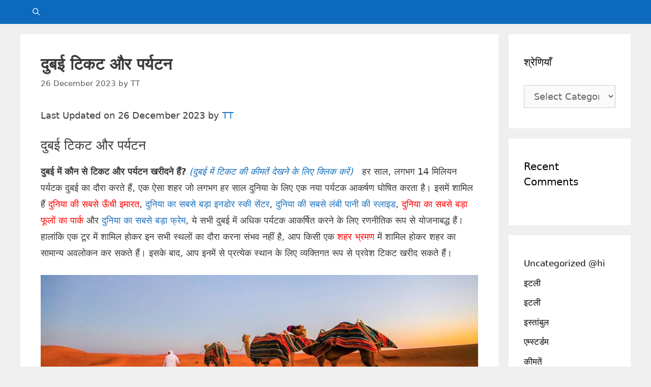

--- FILE ---
content_type: text/html; charset=UTF-8
request_url: https://travelingturks.com/hi/%E0%A4%8F%E0%A4%B6%E0%A4%BF%E0%A4%AF%E0%A4%BE/%E0%A4%A6%E0%A5%81%E0%A4%AC%E0%A4%88/%E0%A4%A6%E0%A5%81%E0%A4%AC%E0%A4%88-%E0%A4%9F%E0%A4%BF%E0%A4%95%E0%A4%9F-%E0%A4%94%E0%A4%B0-%E0%A4%AA%E0%A4%B0%E0%A5%8D%E0%A4%AF%E0%A4%9F%E0%A4%A8/
body_size: 19608
content:
<!DOCTYPE html>
<html lang="hi">
<head>
	
	<!-- GetYourGuide Analytics -->

<script async defer src="https://widget.getyourguide.com/dist/pa.umd.production.min.js" data-gyg-partner-id="F2GZGY3"></script>
	
	<meta charset="UTF-8">
	<title>दुबई में पर्यटन और टिकट; नो वेटिंग एंट्री फीस, कीमत</title>
<link rel='preload' href='https://travelingturks.com/wp-content/uploads/dubai-colde-safari-turu-1.jpg' as='image' imagesrcset='' imagesizes='' />

	<style>img:is([sizes="auto" i], [sizes^="auto," i]) { contain-intrinsic-size: 3000px 1500px }</style>
	<link rel="alternate" hreflang="tr" href="https://travelingturks.com/asya/dubai/dubai-biletleri-ve-turlar/" />
<link rel="alternate" hreflang="en" href="https://travelingturks.com/en/asia-en/dubai-en/dubai-tickets-and-tours/" />
<link rel="alternate" hreflang="es" href="https://travelingturks.com/es/asia/dubai-es/entradas-y-visitas-a-dubai/" />
<link rel="alternate" hreflang="de" href="https://travelingturks.com/de/asien/dubai-de/tickets-und-touren-in-dubai/" />
<link rel="alternate" hreflang="fr" href="https://travelingturks.com/fr/asie/dubai-fr/billets-et-tours-a-dubai/" />
<link rel="alternate" hreflang="it" href="https://travelingturks.com/it/asia-it/dubai-it/biglietti-e-tour-di-dubai/" />
<link rel="alternate" hreflang="pt-pt" href="https://travelingturks.com/pt-pt/asia-pt-pt/dubai-pt-pt/bilhetes-e-excursoes-para-o-dubai/" />
<link rel="alternate" hreflang="hu" href="https://travelingturks.com/hu/azsia/dubai-hu/dubai-jegyek-es-turak/" />
<link rel="alternate" hreflang="sv" href="https://travelingturks.com/sv/asien-sv/dubai-sv/biljetter-och-turer-till-dubai/" />
<link rel="alternate" hreflang="nl" href="https://travelingturks.com/nl/azie/dubai-nl/dubai-tickets-en-tours/" />
<link rel="alternate" hreflang="pl" href="https://travelingturks.com/pl/azja/dubai-pl/dubaj-bilety-i-wycieczki/" />
<link rel="alternate" hreflang="ja" href="https://travelingturks.com/ja/%e3%82%a2%e3%82%b8%e3%82%a2/%e3%83%89%e3%83%90%e3%82%a4/%e3%83%89%e3%83%90%e3%82%a4%e3%81%ae%e3%83%81%e3%82%b1%e3%83%83%e3%83%88%e3%81%a8%e3%83%84%e3%82%a2%e3%83%bc/" />
<link rel="alternate" hreflang="ko" href="https://travelingturks.com/ko/%ec%95%84%ec%8b%9c%ec%95%84/%eb%91%90%eb%b0%94%ec%9d%b4/%eb%91%90%eb%b0%94%ec%9d%b4-%ed%8b%b0%ec%bc%93-%eb%b0%8f-%ed%88%ac%ec%96%b4/" />
<link rel="alternate" hreflang="zh-hans" href="https://travelingturks.com/zh-hans/%e4%ba%9a%e6%b4%b2/%e8%bf%aa%e6%8b%9c/%e8%bf%aa%e6%8b%9c%e9%97%a8%e7%a5%a8%e5%92%8c%e6%97%85%e6%b8%b8/" />
<link rel="alternate" hreflang="ar" href="https://travelingturks.com/ar/%d8%a2%d8%b3%d9%8a%d8%a7-ar/%d8%af%d8%a8%d9%8a/%d8%aa%d8%b0%d8%a7%d9%83%d8%b1-%d9%88%d8%ac%d9%88%d9%84%d8%a7%d8%aa-%d8%af%d8%a8%d9%8a/" />
<link rel="alternate" hreflang="el" href="https://travelingturks.com/el/%ce%b1%cf%83%ce%af%ce%b1/%ce%bd%cf%84%ce%bf%cf%85%ce%bc%cf%80%ce%ac%ce%b9/%ce%b5%ce%b9%cf%83%ce%b9%cf%84%ce%ae%cf%81%ce%b9%ce%b1-%ce%ba%ce%b1%ce%b9-%ce%b5%ce%ba%ce%b4%cf%81%ce%bf%ce%bc%ce%ad%cf%82-%cf%83%cf%84%ce%bf-%ce%bd%cf%84%ce%bf%cf%85%ce%bc%cf%80%ce%ac%ce%b9/" />
<link rel="alternate" hreflang="fi" href="https://travelingturks.com/fi/aasia/dubai-fi/dubai-liput-ja-matkat/" />
<link rel="alternate" hreflang="cs" href="https://travelingturks.com/cs/asie-cs/dubaj/vstupenky-a-prohlidky-dubaje/" />
<link rel="alternate" hreflang="ro" href="https://travelingturks.com/ro/asia-ro/dubai-ro/bilete-si-excursii-dubai/" />
<link rel="alternate" hreflang="nb" href="https://travelingturks.com/nb/asia-nb/dubai-nb/dubai-billetter-turer/" />
<link rel="alternate" hreflang="bg" href="https://travelingturks.com/bg/%d0%b0%d0%b7%d0%b8%d1%8f-bg/%d0%b4%d1%83%d0%b1%d0%b0%d0%b9-bg/%d0%b1%d0%b8%d0%bb%d0%b5%d1%82%d0%b8-%d0%b8-%d0%b5%d0%ba%d1%81%d0%ba%d1%83%d1%80%d0%b7%d0%b8%d0%b8-%d0%b2-%d0%b4%d1%83%d0%b1%d0%b0%d0%b9/" />
<link rel="alternate" hreflang="he" href="https://travelingturks.com/he/%d7%90%d7%a1%d7%99%d7%94/%d7%93%d7%95%d7%91%d7%90%d7%99/%d7%9b%d7%a8%d7%98%d7%99%d7%a1%d7%99%d7%9d-%d7%95%d7%a1%d7%99%d7%95%d7%a8%d7%99%d7%9d-%d7%91%d7%93%d7%95%d7%91%d7%90%d7%99/" />
<link rel="alternate" hreflang="hi" href="https://travelingturks.com/hi/%e0%a4%8f%e0%a4%b6%e0%a4%bf%e0%a4%af%e0%a4%be/%e0%a4%a6%e0%a5%81%e0%a4%ac%e0%a4%88/%e0%a4%a6%e0%a5%81%e0%a4%ac%e0%a4%88-%e0%a4%9f%e0%a4%bf%e0%a4%95%e0%a4%9f-%e0%a4%94%e0%a4%b0-%e0%a4%aa%e0%a4%b0%e0%a5%8d%e0%a4%af%e0%a4%9f%e0%a4%a8/" />
<link rel="alternate" hreflang="id" href="https://travelingturks.com/id/asia-id/dubai-id/tiket-dan-tur-dubai/" />
<link rel="alternate" hreflang="fa" href="https://travelingturks.com/fa/%d8%a2%d8%b3%db%8c%d8%a7/%d8%af%d8%a8%db%8c/%d8%a8%d9%84%db%8c%d8%b7-%d9%88-%d8%aa%d9%88%d8%b1-%d8%af%d8%a8%db%8c/" />
<link rel="alternate" hreflang="sr" href="https://travelingturks.com/sr/%d0%b0%d0%b7%d0%b8%d1%98%d0%b0/%d0%b4%d1%83%d0%b1%d0%b0%d0%b8/%d0%b4%d1%83%d0%b1%d0%b0%d0%b8-%d0%ba%d0%b0%d1%80%d1%82%d0%b5-%d0%b8-%d1%82%d1%83%d1%80%d0%b5/" />
<link rel="alternate" hreflang="th" href="https://travelingturks.com/th/%e0%b9%80%e0%b8%ad%e0%b9%80%e0%b8%8a%e0%b8%b5%e0%b8%a2/%e0%b8%94%e0%b8%b9%e0%b9%84%e0%b8%9a/%e0%b8%95%e0%b8%b1%e0%b9%8b%e0%b8%a7%e0%b9%81%e0%b8%a5%e0%b8%b0%e0%b8%97%e0%b8%b1%e0%b8%a7%e0%b8%a3%e0%b9%8c%e0%b8%94%e0%b8%b9%e0%b9%84%e0%b8%9a/" />
<link rel="alternate" hreflang="uk" href="https://travelingturks.com/uk/%d0%b0%d0%b7%d1%96%d1%97/%d0%b4%d1%83%d0%b1%d0%b0%d0%b9-uk/%d0%b0%d0%b2%d1%96%d0%b0%d0%ba%d0%b2%d0%b8%d1%82%d0%ba%d0%b8-%d1%82%d0%b0-%d1%82%d1%83%d1%80%d0%b8-%d0%b2-%d0%b4%d1%83%d0%b1%d0%b0%d0%b9/" />
<link rel="alternate" hreflang="sq" href="https://travelingturks.com/sq/dubai-sq/biletat-dhe-turat-ne-dubai/" />
<link rel="alternate" hreflang="ca" href="https://travelingturks.com/ca/dubai-ca/entrades-i-tours-a-dubai/" />
<link rel="alternate" hreflang="ru" href="https://travelingturks.com/ru/%d0%b0%d0%b7%d0%b8%d1%8f/%d0%b4%d1%83%d0%b1%d0%b0%d0%b9/%d0%b4%d1%83%d0%b1%d0%b0%d0%b9%d1%81%d0%ba%d0%b8%d0%b5-%d0%b1%d0%b8%d0%bb%d0%b5%d1%82%d1%8b-%d0%b8-%d1%8d%d0%ba%d1%81%d0%ba%d1%83%d1%80%d1%81%d0%b8%d0%b8/" />
<link rel="alternate" hreflang="da" href="https://travelingturks.com/da/asien-da/dubai-da/billetter-og-ture-til-dubai/" />
<link rel="alternate" hreflang="et" href="https://travelingturks.com/et/dubai-et/dubai-piletid-ja-ekskursioonid/" />
<link rel="alternate" hreflang="lv" href="https://travelingturks.com/lv/dubaija/dubaijas-biletes-un-ekskursijas/" />
<link rel="alternate" hreflang="lt" href="https://travelingturks.com/lt/dubajus/dubajaus-bilietai-ir-ekskursijos/" />
<link rel="alternate" hreflang="mk" href="https://travelingturks.com/mk/%d0%b4%d1%83%d0%b1%d0%b0%d0%b8-mk/%d0%b4%d1%83%d0%b1%d0%b0%d0%b8-%d0%b1%d0%b8%d0%bb%d0%b5%d1%82%d0%b8-%d0%b8-%d1%82%d1%83%d1%80%d0%bd%d0%b5%d0%b8/" />
<link rel="alternate" hreflang="mt" href="https://travelingturks.com/mt/dubai-mt/biljetti-u-tours-fdubai/" />
<link rel="alternate" hreflang="sk" href="https://travelingturks.com/sk/azie-sk/dubaj-sk/vstupenky-a-prehliadky-dubaja/" />
<link rel="alternate" hreflang="sl" href="https://travelingturks.com/sl/dubaj-sl/dubaj-vstopnice-in-izleti/" />
<link rel="alternate" hreflang="x-default" href="https://travelingturks.com/asya/dubai/dubai-biletleri-ve-turlar/" />
<meta name="viewport" content="width=device-width, initial-scale=1"><meta name="description" content="दुबई में टूर और स्किप-द-लाइन टिकट, 2024, बिक्री, आरक्षण, मिरेकल गार्डन, दुबई फ्रेम, एक्वेरियम, स्की दुबई, एक्वावेंचर वाटरपार्क, बुर्ज खलीफा ">
<meta name="robots" content="index, follow, max-snippet:-1, max-image-preview:large, max-video-preview:-1">
<link rel="canonical" href="https://travelingturks.com/hi/एशिया/दुबई/दुबई-टिकट-और-पर्यटन/">
<meta property="og:url" content="https://travelingturks.com/hi/एशिया/दुबई/दुबई-टिकट-और-पर्यटन/">
<meta property="og:site_name" content="Travelingturks">
<meta property="og:locale" content="hi">
<meta property="og:locale:alternate" content=" tr_TR">
<meta property="og:locale:alternate" content="ar">
<meta property="og:locale:alternate" content="bg_BG">
<meta property="og:locale:alternate" content="zh_CN">
<meta property="og:locale:alternate" content="cs_CZ">
<meta property="og:locale:alternate" content="da_DK">
<meta property="og:locale:alternate" content="nl_NL">
<meta property="og:locale:alternate" content="et">
<meta property="og:locale:alternate" content="fi">
<meta property="og:locale:alternate" content="el">
<meta property="og:locale:alternate" content="he_IL">
<meta property="og:locale:alternate" content="hu_HU">
<meta property="og:locale:alternate" content="id_ID">
<meta property="og:locale:alternate" content="it_IT">
<meta property="og:locale:alternate" content="ja">
<meta property="og:locale:alternate" content="ko_KR">
<meta property="og:locale:alternate" content="lv">
<meta property="og:locale:alternate" content="lt">
<meta property="og:locale:alternate" content="nb_NO">
<meta property="og:locale:alternate" content="fa_IR">
<meta property="og:locale:alternate" content="pl_PL">
<meta property="og:locale:alternate" content="pt_PT">
<meta property="og:locale:alternate" content="ro_RO">
<meta property="og:locale:alternate" content="sr_RS">
<meta property="og:locale:alternate" content="sk_SK">
<meta property="og:locale:alternate" content="sl_SI">
<meta property="og:locale:alternate" content="es_ES">
<meta property="og:locale:alternate" content="sv_SE">
<meta property="og:locale:alternate" content="uk_UA">
<meta property="og:locale:alternate" content="en_US">
<meta property="og:locale:alternate" content="sq">
<meta property="og:locale:alternate" content="ca">
<meta property="og:locale:alternate" content="fr_FR">
<meta property="og:locale:alternate" content="de_DE">
<meta property="og:locale:alternate" content="mk_MK">
<meta property="og:locale:alternate" content="mt">
<meta property="og:locale:alternate" content="ru_RU">
<meta property="og:locale:alternate" content="th">
<meta property="og:type" content="article">
<meta property="article:author" content="https://www.facebook.com/travelingturks/">
<meta property="article:publisher" content="https://www.facebook.com/travelingturks/">
<meta property="article:section" content="दुबई">
<meta property="article:tag" content="आबू धाबी">
<meta property="article:tag" content="टिकट">
<meta property="article:tag" content="दुबई">
<meta property="article:tag" content="बुर्ज खलीफ़ा">
<meta property="og:title" content="दुबई में पर्यटन और टिकट; नो वेटिंग एंट्री फीस, कीमत">
<meta property="og:description" content="दुबई में टूर और स्किप-द-लाइन टिकट, 2024, बिक्री, आरक्षण, मिरेकल गार्डन, दुबई फ्रेम, एक्वेरियम, स्की दुबई, एक्वावेंचर वाटरपार्क, बुर्ज खलीफा ">
<meta property="fb:pages" content="">
<meta property="fb:admins" content="">
<meta property="fb:app_id" content="">
<meta name="twitter:card" content="summary">
<meta name="twitter:site" content="https://twitter.com/travelingturks">
<meta name="twitter:creator" content="https://twitter.com/travelingturks">
<meta name="twitter:title" content="दुबई में पर्यटन और टिकट; नो वेटिंग एंट्री फीस, कीमत">
<meta name="twitter:description" content="दुबई में टूर और स्किप-द-लाइन टिकट, 2024, बिक्री, आरक्षण, मिरेकल गार्डन, दुबई फ्रेम, एक्वेरियम, स्की दुबई, एक्वावेंचर वाटरपार्क, बुर्ज खलीफा ">
<link rel="alternate" type="application/rss+xml" title="Travelingturks &raquo; Feed" href="https://travelingturks.com/hi/feed/" />
<link rel="alternate" type="application/rss+xml" title="Travelingturks &raquo; Comments Feed" href="https://travelingturks.com/hi/comments/feed/" />
<link rel="alternate" type="application/rss+xml" title="Travelingturks &raquo; दुबई टिकट और पर्यटन Comments Feed" href="https://travelingturks.com/hi/%e0%a4%8f%e0%a4%b6%e0%a4%bf%e0%a4%af%e0%a4%be/%e0%a4%a6%e0%a5%81%e0%a4%ac%e0%a4%88/%e0%a4%a6%e0%a5%81%e0%a4%ac%e0%a4%88-%e0%a4%9f%e0%a4%bf%e0%a4%95%e0%a4%9f-%e0%a4%94%e0%a4%b0-%e0%a4%aa%e0%a4%b0%e0%a5%8d%e0%a4%af%e0%a4%9f%e0%a4%a8/feed/" />
<style class='flying-press-used-css' original-href='https://travelingturks.com/wp-content/cache/flying-press/72a49c98f1c6.style.min.css'></style>
<link rel='stylesheet' id='wpml-legacy-dropdown-0-css' media='all'  data-href="https://travelingturks.com/wp-content/cache/flying-press/72a49c98f1c6.style.min.css"/>
<style id='wpml-legacy-dropdown-0-inline-css'>.wpml-ls-statics-shortcode_actions{background-color:#eeeeee;}.wpml-ls-statics-shortcode_actions, .wpml-ls-statics-shortcode_actions .wpml-ls-sub-menu, .wpml-ls-statics-shortcode_actions a {border-color:#cdcdcd;}.wpml-ls-statics-shortcode_actions a, .wpml-ls-statics-shortcode_actions .wpml-ls-sub-menu a, .wpml-ls-statics-shortcode_actions .wpml-ls-sub-menu a:link, .wpml-ls-statics-shortcode_actions li:not(.wpml-ls-current-language) .wpml-ls-link, .wpml-ls-statics-shortcode_actions li:not(.wpml-ls-current-language) .wpml-ls-link:link {color:#444444;background-color:#ffffff;}.wpml-ls-statics-shortcode_actions .wpml-ls-sub-menu a:hover,.wpml-ls-statics-shortcode_actions .wpml-ls-sub-menu a:focus, .wpml-ls-statics-shortcode_actions .wpml-ls-sub-menu a:link:hover, .wpml-ls-statics-shortcode_actions .wpml-ls-sub-menu a:link:focus {color:#000000;background-color:#eeeeee;}.wpml-ls-statics-shortcode_actions .wpml-ls-current-language > a {color:#444444;background-color:#ffffff;}.wpml-ls-statics-shortcode_actions .wpml-ls-current-language:hover>a, .wpml-ls-statics-shortcode_actions .wpml-ls-current-language>a:focus {color:#000000;background-color:#eeeeee;}</style>
<style class='flying-press-used-css' original-href='https://travelingturks.com/wp-content/cache/flying-press/499c96d54627.rounded-thumbs.min.css'>.crp_clear{clear:both}.crp_title:visited{color:#fff!important}</style>
<link rel='stylesheet' id='crp-style-rounded-thumbs-css' media='all'  data-href="https://travelingturks.com/wp-content/cache/flying-press/499c96d54627.rounded-thumbs.min.css"/>
<style id='crp-style-rounded-thumbs-inline-css'>.crp_related.crp-rounded-thumbs a {
				width: 150px;
                height: 150px;
				text-decoration: none;
			}
			.crp_related.crp-rounded-thumbs img {
				max-width: 150px;
				margin: auto;
			}
			.crp_related.crp-rounded-thumbs .crp_title {
				width: 100%;
			}</style>
<style class='flying-press-used-css' original-href='https://travelingturks.com/wp-content/cache/flying-press/7e1007fa3b22.cms-navigation-base.css'>@media screen { #menu-wrap{width:100%;height:30px;position:relative;z-index:100} }</style>
<link rel='stylesheet' id='cms-navigation-style-base-css' media='screen'  data-href="https://travelingturks.com/wp-content/cache/flying-press/7e1007fa3b22.cms-navigation-base.css"/>
<style class='flying-press-used-css' original-href='https://travelingturks.com/wp-content/cache/flying-press/bead30b2dc0d.cms-navigation.css'>@media screen { #menu-wrap{background-color:#eee}#menu-wrap ul li:hover a,#menu-wrap ul a:focus,#menu-wrap ul a:active{background-color:#5798D0;color:#000} }</style>
<link rel='stylesheet' id='cms-navigation-style-css' media='screen'  data-href="https://travelingturks.com/wp-content/cache/flying-press/bead30b2dc0d.cms-navigation.css"/>
<style class='flying-press-used-css' original-href='https://travelingturks.com/wp-content/cache/flying-press/f4ce7367b073.comments.css'>.comment-respond{margin-top:0}.comment-form>.form-submit{margin-bottom:0}.comment-form input,.comment-form-comment{margin-bottom:10px}.comment-form-comment textarea{resize:vertical}.comment-form #author,.comment-form #email,.comment-form #url{display:block}#cancel-comment-reply-link{padding-left:10px}</style>
<link rel='stylesheet' id='generate-comments-css' media='all'  data-href="https://travelingturks.com/wp-content/cache/flying-press/f4ce7367b073.comments.css"/>
<style class='flying-press-used-css' original-href='https://travelingturks.com/wp-content/cache/flying-press/988dc0f2858c.widget-areas.css'>.footer-bar-active .footer-bar .widget{padding:0}.footer-bar .widget-title{display:none}.footer-bar-align-right .copyright-bar{order:-20;margin-right:auto}.site-footer:not(.footer-bar-active) .copyright-bar{margin:0 auto}@media (max-width:768px){.top-bar .inside-top-bar{justify-content:center}.footer-bar-active .inside-site-info{flex-direction:column}.footer-bar-active .footer-bar{margin-bottom:10px}.footer-bar-align-right .copyright-bar{order:unset;margin-right:0}}</style>
<link rel='stylesheet' id='generate-widget-areas-css' media='all'  data-href="https://travelingturks.com/wp-content/cache/flying-press/988dc0f2858c.widget-areas.css"/>
<style class='flying-press-used-css' original-href='https://travelingturks.com/wp-content/cache/flying-press/24dc710e49d1.main.css'>html,body,p,ol,ul,li,dl,dt,dd,blockquote,figure,fieldset,legend,textarea,pre,iframe,hr,h1,h2,h3,h4,h5,h6{margin:0;padding:0;border:0}html{font-family:sans-serif;-webkit-text-size-adjust:100%;-ms-text-size-adjust:100%;-webkit-font-smoothing:antialiased;-moz-osx-font-smoothing:grayscale}main{display:block}html{box-sizing:border-box}*,*::before,*::after{box-sizing:inherit}button,input,optgroup,select,textarea{font-family:inherit;font-size:100%;margin:0}[type="search"]{-webkit-appearance:textfield;outline-offset:-2px}[type="search"]::-webkit-search-decoration{-webkit-appearance:none}::-moz-focus-inner{border-style:none;padding:0}:-moz-focusring{outline:1px dotted ButtonText}body,button,input,select,textarea{font-family:-apple-system,system-ui,BlinkMacSystemFont,"Segoe UI",Helvetica,Arial,sans-serif,"Apple Color Emoji","Segoe UI Emoji","Segoe UI Symbol";font-weight:400;text-transform:none;font-size:17px;line-height:1.5}p{margin-bottom:1.5em}h1,h2,h3,h4,h5,h6{font-family:inherit;font-size:100%;font-style:inherit;font-weight:inherit}h1{font-size:42px;margin-bottom:20px;line-height:1.2em;font-weight:400;text-transform:none}h2{font-size:35px;margin-bottom:20px;line-height:1.2em;font-weight:400;text-transform:none}h3{font-size:29px;margin-bottom:20px;line-height:1.2em;font-weight:400;text-transform:none}h4{font-size:24px}h4,h5,h6{margin-bottom:20px}ul,ol{margin:0 0 1.5em 3em}ul{list-style:disc}ol{list-style:decimal}li>ul,li>ol{margin-bottom:0;margin-left:1.5em}b,strong{font-weight:700}dfn,cite,em,i{font-style:italic}small{font-size:75%}figure{margin:0}img{height:auto;max-width:100%}button,input[type="button"],input[type="reset"],input[type="submit"]{background:#55555e;color:#fff;border:1px solid #fff0;cursor:pointer;-webkit-appearance:button;padding:10px 20px}input[type="text"],input[type="email"],input[type="url"],input[type="password"],input[type="search"],input[type="tel"],input[type="number"],textarea,select{border:1px solid;border-radius:0;padding:10px 15px;max-width:100%}textarea{width:100%}a,button,input{transition:color 0.1s ease-in-out,background-color 0.1s ease-in-out}a{text-decoration:none}.using-mouse :focus{outline:0}.using-mouse ::-moz-focus-inner{border:0}.aligncenter{clear:both;display:block;margin:0 auto}.size-auto,.size-full,.size-large,.size-medium,.size-thumbnail{max-width:100%;height:auto}.screen-reader-text{border:0;clip:rect(1px,1px,1px,1px);clip-path:inset(50%);height:1px;margin:-1px;overflow:hidden;padding:0;position:absolute!important;width:1px;word-wrap:normal!important}.screen-reader-text:focus{background-color:#f1f1f1;border-radius:3px;box-shadow:0 0 2px 2px rgb(0 0 0 / .6);clip:auto!important;clip-path:none;color:#21759b;display:block;font-size:.875rem;font-weight:700;height:auto;left:5px;line-height:normal;padding:15px 23px 14px;text-decoration:none;top:5px;width:auto;z-index:100000}.main-navigation{z-index:100;padding:0;clear:both;display:block}.main-navigation a{display:block;text-decoration:none;font-weight:400;text-transform:none;font-size:15px}.main-navigation ul{list-style:none;margin:0;padding-left:0}.inside-navigation{position:relative}.main-navigation .inside-navigation{display:flex;align-items:center;flex-wrap:wrap;justify-content:space-between}.main-navigation li{position:relative}.main-navigation .menu-bar-items{display:flex;align-items:center;font-size:15px}.main-navigation .menu-bar-items a{color:inherit}.main-navigation .menu-bar-item{position:relative}.main-navigation .menu-bar-item.search-item{z-index:20}.main-navigation .menu-bar-item>a{padding-left:20px;padding-right:20px;line-height:60px}.sidebar .main-navigation .menu-bar-items{margin:0 auto}.sidebar .main-navigation .menu-bar-items .search-item{order:10}.main-navigation ul ul{display:block;box-shadow:1px 1px 0 rgb(0 0 0 / .1);float:left;position:absolute;left:-99999px;opacity:0;z-index:99999;width:200px;text-align:left;top:auto;transition:opacity 80ms linear;transition-delay:0s;pointer-events:none;height:0;overflow:hidden}.main-navigation ul ul a{display:block}.main-navigation ul ul li{width:100%}.main-navigation:not(.toggled) ul li:hover>ul,.main-navigation:not(.toggled) ul li.sfHover>ul{left:auto;opacity:1;transition-delay:150ms;pointer-events:auto;height:auto;overflow:visible}.main-navigation:not(.toggled) ul ul li:hover>ul,.main-navigation:not(.toggled) ul ul li.sfHover>ul{left:100%;top:0}.main-navigation.sub-menu-left:not(.toggled) ul ul li:hover>ul,.main-navigation.sub-menu-left:not(.toggled) ul ul li.sfHover>ul{right:100%;left:auto}.widget-area .main-navigation li{float:none;display:block;width:100%;padding:0;margin:0}.sidebar .main-navigation.sub-menu-right ul li:hover ul,.sidebar .main-navigation.sub-menu-right ul li.sfHover ul{top:0;left:100%}.sidebar .main-navigation.sub-menu-left ul li:hover ul,.sidebar .main-navigation.sub-menu-left ul li.sfHover ul{top:0;right:100%}.posted-on .updated,.entry-header .gp-icon{display:none}.byline,.single .byline,.group-blog .byline,.entry-header .cat-links,.entry-header .tags-links,.entry-header .comments-link{display:inline}footer.entry-meta .byline,footer.entry-meta .posted-on{display:block}.page-content:not(:first-child),.entry-content:not(:first-child),.entry-summary:not(:first-child){margin-top:2em}.site-content,.entry-header{word-wrap:break-word}.entry-title{margin-bottom:0}.entry-meta{font-size:85%;margin-top:.5em;line-height:1.5}footer.entry-meta{margin-top:2em}.cat-links,.tags-links,.comments-link{display:block}.taxonomy-description p:last-child,.read-more-container,.page-content>p:last-child,.entry-content>p:last-child,.entry-summary>p:last-child{margin-bottom:0}.wp-caption{margin-bottom:1.5em;max-width:100%;position:relative}.wp-caption img[class*="wp-image-"]{display:block;margin:0 auto 0;max-width:100%}.wp-caption .wp-caption-text{font-size:75%;padding-top:5px;opacity:.8}.wp-caption img{position:relative;vertical-align:bottom}.widget-area .widget{padding:40px}.widget select{max-width:100%}.sidebar .widget *:last-child,.footer-widgets .widget *:last-child{margin-bottom:0}.widget-title{margin-bottom:30px;font-size:20px;line-height:1.5;font-weight:400;text-transform:none}.widget ul,.widget ol{margin:0}.widget .search-field{width:100%}.widget .search-form{display:flex}.sidebar .widget:last-child,.footer-widgets .widget:last-child{margin-bottom:0}.widget ul li{list-style-type:none;position:relative;margin-bottom:.5em}.widget ul li ul{margin-left:1em;margin-top:.5em}.site-content{display:flex}.grid-container{margin-left:auto;margin-right:auto;max-width:1200px}.sidebar .widget,.page-header,.site-main>*{margin-bottom:20px}.separate-containers .inside-article,.separate-containers .comments-area,.separate-containers .page-header,.separate-containers .paging-navigation{padding:40px}.separate-containers .site-main{margin:20px}.separate-containers.right-sidebar .site-main,.separate-containers.both-right .site-main{margin-left:0}.separate-containers .inside-right-sidebar,.separate-containers .inside-left-sidebar{margin-top:20px;margin-bottom:20px}.widget-area .main-navigation{margin-bottom:20px}.separate-containers .site-main>*:last-child,.one-container .site-main>*:last-child{margin-bottom:0}.sidebar .grid-container{max-width:100%;width:100%}.inside-site-info{display:flex;align-items:center;justify-content:center;padding:20px 40px}.site-info{text-align:center;font-size:15px}.gp-icon{display:inline-flex;align-self:center}.gp-icon svg{height:1em;width:1em;top:.125em;position:relative;fill:currentColor}.icon-menu-bars svg:nth-child(2),.toggled .icon-menu-bars svg:nth-child(1),.icon-search svg:nth-child(2),.close-search .icon-search svg:nth-child(1){display:none}.toggled .icon-menu-bars svg:nth-child(2),.close-search .icon-search svg:nth-child(2){display:block}.entry-meta .gp-icon{margin-right:.6em;opacity:.7}nav.toggled .icon-arrow-left svg{transform:rotate(-90deg)}nav.toggled .icon-arrow-right svg{transform:rotate(90deg)}nav.toggled .sfHover>a>.dropdown-menu-toggle .gp-icon svg{transform:rotate(180deg)}nav.toggled .sfHover>a>.dropdown-menu-toggle .gp-icon.icon-arrow-left svg{transform:rotate(-270deg)}nav.toggled .sfHover>a>.dropdown-menu-toggle .gp-icon.icon-arrow-right svg{transform:rotate(270deg)}.container.grid-container{width:auto}.menu-toggle,.mobile-bar-items,.sidebar-nav-mobile{display:none}.menu-toggle{padding:0 20px;line-height:60px;margin:0;font-weight:400;text-transform:none;font-size:15px;cursor:pointer}.menu-toggle .mobile-menu{padding-left:3px}.menu-toggle .gp-icon+.mobile-menu{padding-left:9px}.menu-toggle .mobile-menu:empty{display:none}button.menu-toggle{background-color:#fff0;flex-grow:1;border:0;text-align:center}button.menu-toggle:hover,button.menu-toggle:active,button.menu-toggle:focus{background-color:#fff0}.has-menu-bar-items button.menu-toggle{flex-grow:0}nav.toggled ul ul.sub-menu{width:100%}.toggled .menu-item-has-children .dropdown-menu-toggle{padding-left:20px}.main-navigation.toggled .main-nav{flex-basis:100%;order:3}.main-navigation.toggled .main-nav>ul{display:block}.main-navigation.toggled .main-nav li{width:100%;text-align:left}.main-navigation.toggled .main-nav ul ul{transition:0s;visibility:hidden;box-shadow:none;border-bottom:1px solid rgb(0 0 0 / .05)}.main-navigation.toggled .main-nav ul ul li:last-child>ul{border-bottom:0}.main-navigation.toggled .main-nav ul ul.toggled-on{position:relative;top:0;left:auto!important;right:auto!important;width:100%;pointer-events:auto;height:auto;opacity:1;display:block;visibility:visible;float:none}.main-navigation.toggled .menu-item-has-children .dropdown-menu-toggle{float:right}.has-inline-mobile-toggle #site-navigation.toggled{margin-top:1.5em}.has-inline-mobile-toggle #site-navigation.has-active-search{margin-top:1.5em}.has-inline-mobile-toggle #site-navigation.has-active-search .nav-search-active{position:relative}.has-inline-mobile-toggle #site-navigation.has-active-search .navigation-search input{outline:auto}@media (max-width:768px){.hide-on-mobile{display:none!important}a,body,button,input,select,textarea{transition:all 0s ease-in-out}.site-content{flex-direction:column}.container .site-content .content-area{width:auto}.is-left-sidebar.sidebar,.is-right-sidebar.sidebar{width:auto;order:initial}#main{margin-left:0;margin-right:0}body:not(.no-sidebar) #main{margin-bottom:0}.entry-meta{font-size:inherit}.entry-meta a{line-height:1.8em}}@media (min-width:769px) and (max-width:1024px){.hide-on-tablet{display:none!important}}@media (min-width:1025px){.hide-on-desktop{display:none!important}}</style>
<link rel='stylesheet' id='generate-style-css' media='all'  data-href="https://travelingturks.com/wp-content/cache/flying-press/24dc710e49d1.main.css"/>
<style id='generate-style-inline-css'>.no-featured-image-padding .featured-image {margin-left:-40px;margin-right:-40px;}.post-image-above-header .no-featured-image-padding .inside-article .featured-image {margin-top:-40px;}@media (max-width:768px){.no-featured-image-padding .featured-image {margin-left:-25px;margin-right:-25px;}.post-image-above-header .no-featured-image-padding .inside-article .featured-image {margin-top:-25px;}}
.is-right-sidebar{width:20%;}.is-left-sidebar{width:20%;}.site-content .content-area{width:80%;}@media (max-width: 768px){.main-navigation .menu-toggle,.sidebar-nav-mobile:not(#sticky-placeholder){display:block;}.main-navigation ul,.gen-sidebar-nav,.main-navigation:not(.slideout-navigation):not(.toggled) .main-nav > ul,.has-inline-mobile-toggle #site-navigation .inside-navigation > *:not(.navigation-search):not(.main-nav){display:none;}.nav-align-right .inside-navigation,.nav-align-center .inside-navigation{justify-content:space-between;}}
.dynamic-author-image-rounded{border-radius:100%;}.dynamic-featured-image, .dynamic-author-image{vertical-align:middle;}.one-container.blog .dynamic-content-template:not(:last-child), .one-container.archive .dynamic-content-template:not(:last-child){padding-bottom:0px;}.dynamic-entry-excerpt > p:last-child{margin-bottom:0px;}</style>
<style class='flying-press-used-css' original-href='https://travelingturks.com/wp-content/cache/flying-press/3fab8da29cba.style.min.css'>body{background-color:#efefef;color:#3a3a3a}a{color:#1e73be}a:hover,a:focus,a:active{color:#000}.navigation-search{position:absolute;left:-99999px;pointer-events:none;visibility:hidden;z-index:20;width:100%;top:0;transition:opacity 100ms ease-in-out;opacity:0}.navigation-search.nav-search-active{left:0;right:0;pointer-events:auto;visibility:visible;opacity:1}.navigation-search input[type="search"]{outline:0;border:0;vertical-align:bottom;line-height:1;opacity:.9;width:100%;z-index:20;border-radius:0;-webkit-appearance:none;height:60px}.navigation-search input::-ms-clear{display:none;width:0;height:0}.navigation-search input::-ms-reveal{display:none;width:0;height:0}.navigation-search input::-webkit-search-decoration,.navigation-search input::-webkit-search-cancel-button,.navigation-search input::-webkit-search-results-button,.navigation-search input::-webkit-search-results-decoration{display:none}:root{--contrast:#222222;--contrast-2:#575760;--contrast-3:#b2b2be;--base:#f0f0f0;--base-2:#f7f8f9;--base-3:#ffffff;--accent:#1e73be}body,button,input,select,textarea{font-weight:400;font-size:18px}body{line-height:1.8}.entry-content>[class*="wp-block-"]:not(:last-child):not(.wp-block-heading){margin-bottom:1.5em}.main-navigation a,.menu-toggle{font-weight:500;font-size:14px}.main-navigation .menu-bar-items{font-size:14px}.sidebar .widget,.footer-widgets .widget{font-size:17px}h1{font-weight:600;font-size:32px}h2{font-weight:500;font-size:26px}h3{font-weight:500;font-size:22px}h4{font-weight:400;font-size:19px}@media (max-width:768px){.main-title{font-size:20px}h1{font-size:30px}h2{font-size:23px}}.main-navigation,.main-navigation ul ul{background-color:#0b6abd}.main-navigation .main-nav ul li a,.main-navigation .menu-toggle,.main-navigation .menu-bar-items{color:#fff}.main-navigation .main-nav ul li:not([class*="current-menu-"]):hover>a,.main-navigation .main-nav ul li:not([class*="current-menu-"]):focus>a,.main-navigation .main-nav ul li.sfHover:not([class*="current-menu-"])>a,.main-navigation .menu-bar-item:hover>a,.main-navigation .menu-bar-item.sfHover>a{color:#eaeaea}button.menu-toggle:hover,button.menu-toggle:focus{color:#fff}.navigation-search input[type="search"],.navigation-search input[type="search"]:active,.navigation-search input[type="search"]:focus,.main-navigation .main-nav ul li.search-item.active>a,.main-navigation .menu-bar-items .search-item.active>a{color:#0a0a0a;background-color:#fff;opacity:1}.main-navigation ul ul{background-color:#3f3f3f}.main-navigation .main-nav ul ul li:not([class*="current-menu-"]):hover>a,.main-navigation .main-nav ul ul li:not([class*="current-menu-"]):focus>a,.main-navigation .main-nav ul ul li.sfHover:not([class*="current-menu-"])>a{color:#fff;background-color:#4f4f4f}.separate-containers .inside-article,.separate-containers .comments-area,.separate-containers .page-header,.one-container .container,.separate-containers .paging-navigation,.inside-page-header{background-color:#fff}.entry-meta{color:#595959}.entry-meta a{color:#595959}.entry-meta a:hover{color:#1e73be}.sidebar .widget{color:#191919;background-color:#fff}.sidebar .widget a{color:#0a0a0a}.sidebar .widget a:hover{color:#1f502a}.sidebar .widget .widget-title{color:#000}.site-info{color:#fff;background-color:#222}.site-info a{color:#fff}.site-info a:hover{color:#606060}input[type="text"],input[type="email"],input[type="url"],input[type="password"],input[type="search"],input[type="tel"],input[type="number"],textarea,select{color:#666;background-color:#fafafa;border-color:#ccc}input[type="text"]:focus,input[type="email"]:focus,input[type="url"]:focus,input[type="password"]:focus,input[type="search"]:focus,input[type="tel"]:focus,input[type="number"]:focus,textarea:focus,select:focus{color:#666;background-color:#fff;border-color:#bfbfbf}button,html input[type="button"],input[type="reset"],input[type="submit"],a.button,a.wp-block-button__link:not(.has-background){color:#fff;background-color:#666}button:hover,html input[type="button"]:hover,input[type="reset"]:hover,input[type="submit"]:hover,a.button:hover,button:focus,html input[type="button"]:focus,input[type="reset"]:focus,input[type="submit"]:focus,a.button:focus,a.wp-block-button__link:not(.has-background):active,a.wp-block-button__link:not(.has-background):focus,a.wp-block-button__link:not(.has-background):hover{color:#fff;background-color:#3f3f3f}:root{--gp-search-modal-bg-color:var(--base-3);--gp-search-modal-text-color:var(--contrast);--gp-search-modal-overlay-bg-color:rgba(0,0,0,0.2)}@media (max-width:768px){.main-navigation .menu-bar-item:hover>a,.main-navigation .menu-bar-item.sfHover>a{background:none;color:#fff}}.main-navigation .main-nav ul li a,.menu-toggle,.main-navigation .menu-bar-item>a{padding-left:24px;padding-right:24px;line-height:47px}.navigation-search input[type="search"]{height:47px}.widget-area .widget{padding:40px 30px 40px 30px}.inside-site-info{padding:20px}.inside-site-info.grid-container{max-width:1240px}@media (max-width:768px){.separate-containers .inside-article,.separate-containers .comments-area,.separate-containers .page-header,.separate-containers .paging-navigation,.one-container .site-content,.inside-page-header{padding:25px}.inside-site-info{padding-right:10px;padding-left:10px}}.main-navigation,.main-navigation .menu-toggle{background-repeat:no-repeat}@media (max-width:768px){.main-navigation .menu-toggle,.main-navigation .mobile-bar-items a,.main-navigation .menu-bar-item>a{padding-left:27px;padding-right:27px}.main-navigation .main-nav ul li a,.main-navigation .menu-toggle,.main-navigation .mobile-bar-items a,.main-navigation .menu-bar-item>a{line-height:50px}.main-navigation .site-logo.navigation-logo img,.mobile-header-navigation .site-logo.mobile-header-logo img,.navigation-search input[type="search"]{height:50px}}@media (max-width:768px){h1.entry-title{font-size:25px}}@media (max-width:768px){.navigation-branding .main-title{font-size:20px}}</style>
<link rel='stylesheet' id='generatepress-dynamic-css' media='all'  data-href="https://travelingturks.com/wp-content/cache/flying-press/3fab8da29cba.style.min.css"/>
<style class='flying-press-used-css' original-href='https://travelingturks.com/wp-content/cache/flying-press/38715e0a9d6b.columns.css'>@keyframes spin{0%{transform:rotate(0deg)}100%{transform:rotate(360deg)}}@media (min-width:768px) and (max-width:1024px){.generate-columns.tablet-grid-50,.grid-sizer.tablet-grid-50{width:50%}}@media (max-width:767px){.generate-columns-activated .generate-columns-container{margin-left:0;margin-right:0}}@media (max-width:768px){.load-more{display:block;text-align:center;margin-bottom:0}}</style>
<link rel='stylesheet' id='generate-blog-columns-css' media='all'  data-href="https://travelingturks.com/wp-content/cache/flying-press/38715e0a9d6b.columns.css"/>
<style class='flying-press-used-css' original-href='https://travelingturks.com/wp-content/cache/flying-press/4722b1d42e5e.navigation-branding-flex.css'>.main-navigation.mobile-header-navigation{display:none;float:none;margin-bottom:0}.main-navigation .menu-toggle{flex-grow:1;width:auto}</style>
<link rel='stylesheet' id='generate-navigation-branding-css' media='all'  data-href="https://travelingturks.com/wp-content/cache/flying-press/4722b1d42e5e.navigation-branding-flex.css"/>
<style id='generate-navigation-branding-inline-css'>@media (max-width: 768px){.site-header, #site-navigation, #sticky-navigation{display:none !important;opacity:0.0;}#mobile-header{display:block !important;width:100% !important;}#mobile-header .main-nav > ul{display:none;}#mobile-header.toggled .main-nav > ul, #mobile-header .menu-toggle, #mobile-header .mobile-bar-items{display:block;}#mobile-header .main-nav{-ms-flex:0 0 100%;flex:0 0 100%;-webkit-box-ordinal-group:5;-ms-flex-order:4;order:4;}}.main-navigation.has-branding.grid-container .navigation-branding, .main-navigation.has-branding:not(.grid-container) .inside-navigation:not(.grid-container) .navigation-branding{margin-left:10px;}.navigation-branding img, .site-logo.mobile-header-logo img{height:47px;width:auto;}.navigation-branding .main-title{line-height:47px;}@media (max-width: 1210px){#site-navigation .navigation-branding, #sticky-navigation .navigation-branding{margin-left:10px;}}@media (max-width: 768px){.main-navigation.has-branding.nav-align-center .menu-bar-items, .main-navigation.has-sticky-branding.navigation-stick.nav-align-center .menu-bar-items{margin-left:auto;}.navigation-branding{margin-right:auto;margin-left:10px;}.navigation-branding .main-title, .mobile-header-navigation .site-logo{margin-left:10px;}.navigation-branding img, .site-logo.mobile-header-logo{height:50px;}.navigation-branding .main-title{line-height:50px;}}</style>
<script id="wpml-cookie-js-extra">
var wpml_cookies = {"wp-wpml_current_language":{"value":"hi","expires":1,"path":"\/"}};
var wpml_cookies = {"wp-wpml_current_language":{"value":"hi","expires":1,"path":"\/"}};
</script>
<script src="https://travelingturks.com/wp-content/plugins/sitepress-multilingual-cms/res/js/cookies/language-cookie.js?ver=476000" id="wpml-cookie-js" defer data-wp-strategy="defer"></script>
<script src="https://travelingturks.com/wp-content/plugins/sitepress-multilingual-cms/templates/language-switchers/legacy-dropdown/script.min.js?ver=1" id="wpml-legacy-dropdown-0-js"></script>
<link rel="https://api.w.org/" href="https://travelingturks.com/hi/wp-json/" /><link rel="alternate" title="JSON" type="application/json" href="https://travelingturks.com/hi/wp-json/wp/v2/posts/223287" /><meta name="generator" content="WPML ver:4.7.6 stt:49,5,7,8,60,9,12,38,1,15,18,4,3,13,20,21,23,25,27,28,29,32,33,34,35,39,17,41,42,45,46,50,10,47,2,51,53,54,55;" />
<script class="ti-site-data" type="application/ld+json">{"@context":"http://schema.org","data":{"r":"1:0!7:1!30:1"}}</script><link rel="pingback" href="https://travelingturks.com/xmlrpc.php">
<style>.recentcomments a{display:inline !important;padding:0 !important;margin:0 !important;}</style><link rel="icon" href="https://travelingturks.com/wp-content/uploads/favicon-1.png" sizes="32x32" />
<link rel="icon" href="https://travelingturks.com/wp-content/uploads/favicon-1.png" sizes="192x192" />
<link rel="apple-touch-icon" href="https://travelingturks.com/wp-content/uploads/favicon-1.png" />
<meta name="msapplication-TileImage" content="https://travelingturks.com/wp-content/uploads/favicon-1.png" />
</head>

<body class="wp-singular post-template-default single single-post postid-223287 single-format-standard wp-embed-responsive wp-theme-generatepress post-image-below-header post-image-aligned-center sticky-menu-fade mobile-header right-sidebar nav-below-header separate-containers nav-search-enabled header-aligned-center dropdown-hover" itemtype="https://schema.org/Blog" itemscope>
	<a class="screen-reader-text skip-link" href="#content" title="Skip to content">Skip to content</a>		<nav id="mobile-header" itemtype="https://schema.org/SiteNavigationElement" itemscope class="main-navigation mobile-header-navigation has-menu-bar-items">
			<div class="inside-navigation grid-container grid-parent">
				<form method="get" class="search-form navigation-search" action="https://travelingturks.com/hi/">
					<input type="search" class="search-field" value="" name="s" title="Search" />
				</form>					<button class="menu-toggle" aria-controls="mobile-menu" aria-expanded="false">
						<span class="gp-icon icon-menu-bars"><svg viewBox="0 0 512 512" aria-hidden="true" xmlns="http://www.w3.org/2000/svg" width="1em" height="1em"><path d="M0 96c0-13.255 10.745-24 24-24h464c13.255 0 24 10.745 24 24s-10.745 24-24 24H24c-13.255 0-24-10.745-24-24zm0 160c0-13.255 10.745-24 24-24h464c13.255 0 24 10.745 24 24s-10.745 24-24 24H24c-13.255 0-24-10.745-24-24zm0 160c0-13.255 10.745-24 24-24h464c13.255 0 24 10.745 24 24s-10.745 24-24 24H24c-13.255 0-24-10.745-24-24z" /></svg><svg viewBox="0 0 512 512" aria-hidden="true" xmlns="http://www.w3.org/2000/svg" width="1em" height="1em"><path d="M71.029 71.029c9.373-9.372 24.569-9.372 33.942 0L256 222.059l151.029-151.03c9.373-9.372 24.569-9.372 33.942 0 9.372 9.373 9.372 24.569 0 33.942L289.941 256l151.03 151.029c9.372 9.373 9.372 24.569 0 33.942-9.373 9.372-24.569 9.372-33.942 0L256 289.941l-151.029 151.03c-9.373 9.372-24.569 9.372-33.942 0-9.372-9.373-9.372-24.569 0-33.942L222.059 256 71.029 104.971c-9.372-9.373-9.372-24.569 0-33.942z" /></svg></span><span class="mobile-menu">Menü</span>					</button>
					<div class="menu-bar-items"><span class="menu-bar-item search-item"><a aria-label="Open Search Bar" href="#"><span class="gp-icon icon-search"><svg viewBox="0 0 512 512" aria-hidden="true" xmlns="http://www.w3.org/2000/svg" width="1em" height="1em"><path fill-rule="evenodd" clip-rule="evenodd" d="M208 48c-88.366 0-160 71.634-160 160s71.634 160 160 160 160-71.634 160-160S296.366 48 208 48zM0 208C0 93.125 93.125 0 208 0s208 93.125 208 208c0 48.741-16.765 93.566-44.843 129.024l133.826 134.018c9.366 9.379 9.355 24.575-.025 33.941-9.379 9.366-24.575 9.355-33.941-.025L337.238 370.987C301.747 399.167 256.839 416 208 416 93.125 416 0 322.875 0 208z" /></svg><svg viewBox="0 0 512 512" aria-hidden="true" xmlns="http://www.w3.org/2000/svg" width="1em" height="1em"><path d="M71.029 71.029c9.373-9.372 24.569-9.372 33.942 0L256 222.059l151.029-151.03c9.373-9.372 24.569-9.372 33.942 0 9.372 9.373 9.372 24.569 0 33.942L289.941 256l151.03 151.029c9.372 9.373 9.372 24.569 0 33.942-9.373 9.372-24.569 9.372-33.942 0L256 289.941l-151.029 151.03c-9.373 9.372-24.569 9.372-33.942 0-9.372-9.373-9.372-24.569 0-33.942L222.059 256 71.029 104.971c-9.372-9.373-9.372-24.569 0-33.942z" /></svg></span></a></span></div>			</div><!-- .inside-navigation -->
		</nav><!-- #site-navigation -->
				<nav class="main-navigation has-menu-bar-items sub-menu-right" id="site-navigation" aria-label="Primary"  itemtype="https://schema.org/SiteNavigationElement" itemscope>
			<div class="inside-navigation grid-container">
				<form method="get" class="search-form navigation-search" action="https://travelingturks.com/hi/">
					<input type="search" class="search-field" value="" name="s" title="Search" />
				</form>				<button class="menu-toggle" aria-controls="primary-menu" aria-expanded="false">
					<span class="gp-icon icon-menu-bars"><svg viewBox="0 0 512 512" aria-hidden="true" xmlns="http://www.w3.org/2000/svg" width="1em" height="1em"><path d="M0 96c0-13.255 10.745-24 24-24h464c13.255 0 24 10.745 24 24s-10.745 24-24 24H24c-13.255 0-24-10.745-24-24zm0 160c0-13.255 10.745-24 24-24h464c13.255 0 24 10.745 24 24s-10.745 24-24 24H24c-13.255 0-24-10.745-24-24zm0 160c0-13.255 10.745-24 24-24h464c13.255 0 24 10.745 24 24s-10.745 24-24 24H24c-13.255 0-24-10.745-24-24z" /></svg><svg viewBox="0 0 512 512" aria-hidden="true" xmlns="http://www.w3.org/2000/svg" width="1em" height="1em"><path d="M71.029 71.029c9.373-9.372 24.569-9.372 33.942 0L256 222.059l151.029-151.03c9.373-9.372 24.569-9.372 33.942 0 9.372 9.373 9.372 24.569 0 33.942L289.941 256l151.03 151.029c9.372 9.373 9.372 24.569 0 33.942-9.373 9.372-24.569 9.372-33.942 0L256 289.941l-151.029 151.03c-9.373 9.372-24.569 9.372-33.942 0-9.372-9.373-9.372-24.569 0-33.942L222.059 256 71.029 104.971c-9.372-9.373-9.372-24.569 0-33.942z" /></svg></span><span class="mobile-menu">Menü</span>				</button>
				<div class="menu-bar-items"><span class="menu-bar-item search-item"><a aria-label="Open Search Bar" href="#"><span class="gp-icon icon-search"><svg viewBox="0 0 512 512" aria-hidden="true" xmlns="http://www.w3.org/2000/svg" width="1em" height="1em"><path fill-rule="evenodd" clip-rule="evenodd" d="M208 48c-88.366 0-160 71.634-160 160s71.634 160 160 160 160-71.634 160-160S296.366 48 208 48zM0 208C0 93.125 93.125 0 208 0s208 93.125 208 208c0 48.741-16.765 93.566-44.843 129.024l133.826 134.018c9.366 9.379 9.355 24.575-.025 33.941-9.379 9.366-24.575 9.355-33.941-.025L337.238 370.987C301.747 399.167 256.839 416 208 416 93.125 416 0 322.875 0 208z" /></svg><svg viewBox="0 0 512 512" aria-hidden="true" xmlns="http://www.w3.org/2000/svg" width="1em" height="1em"><path d="M71.029 71.029c9.373-9.372 24.569-9.372 33.942 0L256 222.059l151.029-151.03c9.373-9.372 24.569-9.372 33.942 0 9.372 9.373 9.372 24.569 0 33.942L289.941 256l151.03 151.029c9.372 9.373 9.372 24.569 0 33.942-9.373 9.372-24.569 9.372-33.942 0L256 289.941l-151.029 151.03c-9.373 9.372-24.569 9.372-33.942 0-9.372-9.373-9.372-24.569 0-33.942L222.059 256 71.029 104.971c-9.372-9.373-9.372-24.569 0-33.942z" /></svg></span></a></span></div>			</div>
		</nav>
		
	<div class="site grid-container container hfeed" id="page">
				<div class="site-content" id="content">
			
	<div class="content-area" id="primary">
		<main class="site-main" id="main">
			
<article id="post-223287" class="post-223287 post type-post status-publish format-standard hentry category-2008 tag-4589 tag-2818 tag-2581 tag-2819 infinite-scroll-item no-featured-image-padding" itemtype="https://schema.org/CreativeWork" itemscope>
	<div class="inside-article">
					<header class="entry-header">
				<h1 class="entry-title" itemprop="headline">दुबई टिकट और पर्यटन</h1>		<div class="entry-meta">
			<span class="posted-on"><time class="entry-date published" datetime="2023-12-26T23:31:20+03:00" itemprop="datePublished">26 December 2023</time></span> <span class="byline">by <span class="author vcard" itemprop="author" itemtype="https://schema.org/Person" itemscope><a class="url fn n" href="https://travelingturks.com/hi/author/traveling-turks/" title="View all posts by TT" rel="author" itemprop="url"><span class="author-name" itemprop="name">TT</span></a></span></span> 		</div>
					</header>
			
		<div class="entry-content" itemprop="text">
			<p class="post-modified-info">Last Updated on 26 December 2023 by <a href="" target="_blank" class="last-modified-author">TT</a></p>
<h2>दुबई टिकट और पर्यटन</h2>
<p><strong>दुबई में कौन से टिकट और पर्यटन खरीदने हैं? </strong><a href="https://www.getyourguide.com/dubai-l173/?partner_id=F2GZGY3&amp;utm_medium=online_publisher" target="_blank" rel="noopener"><em>(दुबई में टिकट की कीमतें देखने के लिए क्लिक करें) </em></a>  हर साल, लगभग 14 मिलियन पर्यटक दुबई का दौरा करते हैं, एक ऐसा शहर जो लगभग हर साल दुनिया के लिए एक नया पर्यटक आकर्षण घोषित करता है। इसमें शामिल हैं <span style="color: #ff0000;"><a style="color: #ff0000;" href="https://www.getyourguide.com/dubai-l173/burj-khalifa-ticket-t49019/?partner_id=F2GZGY3&amp;utm_medium=online_publisher" target="_new" rel="noopener">दुनिया की सबसे ऊँची इमारत</a></span>, <a href="https://www.getyourguide.com/dubai-l173/dubai-2-hour-or-full-day-slope-session-at-ski-dubai-t533046/?partner_id=F2GZGY3&amp;utm_medium=online_publisher" target="_new" rel="noopener">दुनिया का सबसे बड़ा इनडोर स्की सेंटर</a>, <a href="https://www.getyourguide.com/dubai-l173/dubai-aquaventure-waterpark-entrance-ticket-t130206/?partner_id=F2GZGY3&amp;utm_medium=online_publisher" target="_new" rel="noopener">दुनिया की सबसे लंबी पानी की स्लाइड</a>, <span style="color: #ff0000;"><a style="color: #ff0000;" href="https://www.getyourguide.com/dubai-l173/dubai-aquaventure-waterpark-entrance-ticket-t130206/?partner_id=F2GZGY3&amp;utm_medium=online_publisher" target="_new" rel="noopener">दुनिया का सबसे बड़ा फूलों का पार्क</a></span> और <a href="https://www.getyourguide.com/dubai-l173/dubai-aquaventure-waterpark-entrance-ticket-t130206/?partner_id=F2GZGY3&amp;utm_medium=online_publisher" target="_new" rel="noopener">दुनिया का सबसे बड़ा फ्रेम</a>, ये सभी दुबई में अधिक पर्यटक आकर्षित करने के लिए रणनीतिक रूप से योजनाबद्ध हैं। हालांकि एक टूर में शामिल होकर इन सभी स्थलों का दौरा करना संभव नहीं है, आप किसी एक <span style="color: #ff0000;"><a style="color: #ff0000;" href="https://www.getyourguide.com/s/?q=dubai%20tour&amp;searchSource=3&amp;partner_id=F2GZGY3&amp;utm_medium=online_publisher" target="_new" rel="noopener">शहर भ्रमण</a></span> में शामिल होकर शहर का सामान्य अवलोकन कर सकते हैं। इसके बाद, आप इनमें से प्रत्येक स्थान के लिए व्यक्तिगत रूप से प्रवेश टिकट खरीद सकते हैं।</p>
<figure id="attachment_223112" aria-describedby="caption-attachment-223112" style="width: 1014px" class="wp-caption aligncenter"><img decoding="async" class="wp-image-195078 size-full" src="https://travelingturks.com/wp-content/uploads/dubai-colde-safari-turu-1.jpg" alt="दुबई में डेजर्ट सफारी टूर और इसकी कीमत" width="1024" height="367"  loading="eager" fetchpriority="high"/><figcaption id="caption-attachment-223112" class="wp-caption-text"><em>आप सफारी टूर पर ऊंट की सवारी भी कर सकते हैं।</em></figcaption></figure>
<h3><span style="text-decoration: underline;"><strong>दुबई में अनुशंसित पर्यटन</strong></span><strong>, 2024</strong></h3>
<p>नीचे दी गई किसी एक यात्रा में शामिल होकर आप व्यक्तिगत रूप से या एक समूह के रूप में दुबई में कई अलग-अलग अनुभव प्राप्त कर सकते हैं।</p>
<ol>
<li><a href="https://www.getyourguide.com/dubai-l173/from-dubai-private-6-hour-desert-safari-dubai-w-bbq-t67792/?partner_id=F2GZGY3&amp;utm_medium=online_publisher" target="_blank" rel="noopener"><em>रेगिस्तान में सफारी यात्रा</em></a></li>
<li><span style="color: #ff0000;"><em><a style="color: #ff0000;" href="https://www.getyourguide.com/dubai-l173/dubai-hop-on-hop-off-sightseeing-bus-tour-t49021/?partner_id=F2GZGY3&amp;utm_medium=online_publisher">हॉप ऑन हॉप ऑफ सिटी टूर</a></em></span></li>
<li><em><a href="https://www.getyourguide.com/dubai-l173/from-dubai-abu-dhabi-city-sightseeing-tour-t60673/?partner_id=F2GZGY3&amp;utm_medium=online_publisher" target="_blank" rel="noopener">दुबई से अबू धाबी यात्रा</a></em></li>
<li><span style="color: #ff0000;"><em><a style="color: #ff0000;" href="https://www.getyourguide.com/dubai-l173/luxury-shared-yacht-tour-t128958/?partner_id=F2GZGY3&amp;utm_medium=online_publisher" target="_blank" rel="noopener">नौका और नाव यात्रा (नाश्ता, बारबेक्यू, दोपहर का भोजन या रात का खाना)</a></em></span></li>
<li><em><a href="https://www.getyourguide.com/dubai-marina-l3415/90-minute-palm-burj-al-arab-rib-tour-t90741/?partner_id=F2GZGY3&amp;utm_medium=online_publisher" target="_blank" rel="noopener">स्पीडबोट के साथ नाव यात्रा</a></em></li>
</ol>
<figure id="attachment_223150" aria-describedby="caption-attachment-223150" style="width: 1014px" class="wp-caption aligncenter"><img decoding="async" class="wp-image-153934 size-full" src="https://travelingturks.com/wp-content/uploads/abudabi-sehir-turu.jpg" alt="दुबई से अबू धाबी का दैनिक दौरा और इसकी कीमत" width="1024" height="682" srcset="https://travelingturks.com/wp-content/uploads/abudabi-sehir-turu.jpg 1024w, https://travelingturks.com/wp-content/uploads/abudabi-sehir-turu-300x200.jpg 300w, https://travelingturks.com/wp-content/uploads/abudabi-sehir-turu-768x512.jpg 768w, https://travelingturks.com/wp-content/uploads/abudabi-sehir-turu-414x276.jpg 414w, https://travelingturks.com/wp-content/uploads/abudabi-sehir-turu-470x313.jpg 470w, https://travelingturks.com/wp-content/uploads/abudabi-sehir-turu-640x426.jpg 640w, https://travelingturks.com/wp-content/uploads/abudabi-sehir-turu-130x86.jpg 130w, https://travelingturks.com/wp-content/uploads/abudabi-sehir-turu-187x124.jpg 187w, https://travelingturks.com/wp-content/uploads/abudabi-sehir-turu-990x659.jpg 990w" sizes="(max-width: 1024px) 100vw, 1024px"  loading="lazy" fetchpriority="low"/><figcaption id="caption-attachment-223150" class="wp-caption-text"><em>आप दुबई से दैनिक अबू धाबी का दौरा कर सकते हैं</em></figcaption></figure>
<h3><span style="text-decoration: underline;"><strong>दुबई में अनुशंसित टिकट</strong></span></h3>
<p>नीचे दिए गए प्रवेश टिकटों की कीमतें बॉक्स ऑफिस के समान हैं, या बॉक्स ऑफिस की कीमत में एक छोटा सेवा शुल्क जोड़ा जा सकता है। लिंक आपको दुनिया के सबसे सुरक्षित ऑनलाइन टिकटिंग पोर्टल पर ले जाएंगे। अपना प्रवेश टिकट अग्रिम रूप से ऑनलाइन खरीदकर, आप न केवल लंबी टिकट कतारों में प्रतीक्षा करने से बचेंगे, बल्कि टिकटों के समाप्त होने के जोखिम को भी समाप्त कर देंगे। क्यूआर कोड के साथ जो आपके मोबाइल फोन पर भेजा जाएगा, आप प्रतीक्षा किए बिना जल्दी से लॉग इन कर सकते हैं।</p>
<figure id="attachment_223188" aria-describedby="caption-attachment-223188" style="width: 790px" class="wp-caption aligncenter"><img decoding="async" class="wp-image-191184 size-full" src="https://travelingturks.com/wp-content/uploads/burc-halife-bileti.jpg" alt="बुर्ज खलीफा प्रवेश टिकट और कीमत" width="800" height="500"  loading="lazy" fetchpriority="low"/><figcaption id="caption-attachment-223188" class="wp-caption-text"><em>संयुक्त टिकट के साथ, आप बुर्ज खलीफा के साथ एक्वेरियम में भी प्रवेश कर सकते हैं।</em></figcaption></figure>
<h4><strong>बुर्ज खलीफा स्किप-द-लाइन टिकट और कीमत</strong></h4>
<p>बुर्ज खलीफा में प्रवेश करने के लिए सबसे गंभीर समस्या वांछित दिन या तारीख के लिए टिकट नहीं मिल पाना है। इसके अलावा, अंतिम समय में बॉक्स ऑफिस पर खरीदे गए टिकट की कीमतें अधिक हो सकती हैं। इस कारण से, अपने टिकट को अग्रिम रूप से आरक्षित करना सबसे बुद्धिमानी भरा विकल्प होगा; <em><a href="https://www.getyourguide.com/dubai-l173/burj-khalifa-ticket-t49019/?partner_id=F2GZGY3&amp;utm_medium=online_publisher" target="_blank" rel="noopener">124 और 125। मंजिल प्रवेश टिकट (कीमत 43 €)</a>, <span style="color: #0000ff;"><a style="color: #0000ff;" href="https://www.getyourguide.com/dubai-l173/beat-the-crowds-burj-khalifa-premium-experience-t49181/?partner_id=F2GZGY3&amp;utm_medium=online_publisher" target="_blank" rel="noopener">148. मंजिल प्रवेश टिकट (कीमत 138 €)</a></span><a href="https://www.getyourguide.com/dubai-l173/burj-khalifa-ticket-dubai-aquarium-ticket-t62827/?partner_id=F2GZGY3&amp;utm_medium=online_publisher" target="_blank" rel="noopener">कॉम्बी प्रवेश टिकट (कीमत 61 €)</a></em></p>
<h4><strong>दुबई एक्वेरियम प्रवेश टिकट और कीमत</strong></h4>
<p>दुबई मॉल की 3 मंजिलों पर स्थापित दुबई एक्वेरियम और सबमरीन चिड़ियाघर, दुनिया के सबसे बड़े इनडोर एक्वेरियम में से एक है। यह 300 शार्क सहित 33,000 समुद्री जीवों का घर है। आप अपने प्रवेश टिकट <em><a href="https://www.getyourguide.com/dubai-l173/dubai-aquarium-underwater-zoo-1-day-ticket-t123089/?partner_id=F2GZGY3&amp;utm_medium=online_publisher" target="_blank" rel="noopener">&#8220;यहां (कीमत 37 €)&#8221;</a></em> खरीद सकते हैं और जल्दी और बिना प्रतीक्षा किए प्रवेश कर सकते हैं।</p>
<h4><strong>मिरेकल गार्डन प्रवेश टिकट और कीमत</strong></h4>
<p>यह दुनिया का सबसे बड़ा प्राकृतिक फूलों का बगीचा है और दुबईलैंड में स्थित है। यह 50 मिलियन फूलों और 250 मिलियन पौधों का घर है। टिकट के लिए कतार में प्रतीक्षा किए बिना प्रवेश करने के लिए आप अपना टिकट &#8221; <em><a href="https://www.getyourguide.com/miracle-garden-l3351/dubai-miracle-garden-skip-the-line-ticket-t405844/?partner_id=F2GZGY3&amp;utm_medium=online_publisher" target="_blank" rel="noopener">यहां (कीमत 19 €)&#8221;</a></em> खरीद सकते हैं।</p>
<h4><strong>दुबई फ्रेम स्किप-द-लाइन टिकट और कीमत</strong></h4>
<p>क्या आप 150 मीटर की ऊंचाई पर दुनिया के सबसे बड़े फ्रेम पर चढ़ना चाहेंगे? ज़ाबील पार्क के अंदर स्थित इस अवलोकन मंच को 2018 में दुनिया का सर्वश्रेष्ठ डिज़ाइन पुरस्कार भी मिला था। <a href="https://www.getyourguide.com/dubai-l173/dubai-frame-tickets-with-hotel-transfers-t157716/?partner_id=F2GZGY3&amp;utm_medium=online_publisher" target="_blank" rel="noopener"><em>लाइन में प्रतीक्षा किए बिना प्रवेश करने के लिए यहां प्रवेश टिकट (कीमत 30 €) है।</em></a></p>
<h4><strong>स्की दुबई प्रवेश टिकट और कीमत</strong></h4>
<p>क्या आप दुबई में स्नोबॉल खेलना या स्कीइंग करना चाहेंगे? हाँ, यह संभव है, गर्मियों के बीच में भी। दुबई के केंद्र में स्थित स्की दुबई में &#8221; <em><a href="https://www.getyourguide.com/dubai-l173/slope-session-for-2-hours-at-ski-dubai-t23301/?partner_id=F2GZGY3&amp;utm_medium=online_publisher" target="_blank" rel="noopener">यहां (कीमत 55 €)&#8221;</a></em> बुकिंग करके आप इस असाधारण आनंद का अनुभव कर सकते हैं।</p>
<h4><strong>दुबई एक्वावेंचर वाटरपार्क प्रवेश टिकट और कीमत</strong></h4>
<p>दुनिया का सबसे बड़ा वाटर पार्क, जिप लाइन, दुनिया की सबसे बड़ी वॉटर स्लाइड, असाधारण एक्वेरियम और कई गतिविधियां अटलांटिस होटल, दुबई के पाम द्वीप पर सबसे शानदार होटल के अंदर हैं। यदि आप बॉक्स ऑफिस पर कतार में प्रतीक्षा किए बिना प्रवेश करना चाहते हैं, तो आप अपना टिकट &#8221; <em><a href="https://www.getyourguide.com/dubai-l173/dubai-aquaventure-waterpark-entrance-ticket-t130206/?partner_id=F2GZGY3&amp;utm_medium=online_publisher" target="_blank" rel="noopener">यहां (कीमत 74 €)</a></em> &#8221; सुरक्षित रूप से खरीद सकते हैं और आपके मोबाइल फोन पर भेजे जाने वाले क्यूआर कोड के साथ जल्दी से प्रवेश कर सकते हैं।</p>
<figure id="attachment_207678" aria-describedby="caption-attachment-207678" style="width: 1014px" class="wp-caption aligncenter"><img loading="lazy" decoding="async" class="wp-image-207662 size-full" src="https://travelingturks.com/wp-content/uploads/dubai-mega-yat-turu.jpg" alt="लक्ज़री मेगा याच के साथ दुबई बोट टूर" width="1024" height="688" srcset="https://travelingturks.com/wp-content/uploads/dubai-mega-yat-turu.jpg 1024w, https://travelingturks.com/wp-content/uploads/dubai-mega-yat-turu-300x202.jpg 300w, https://travelingturks.com/wp-content/uploads/dubai-mega-yat-turu-768x516.jpg 768w" sizes="auto, (max-width: 1024px) 100vw, 1024px"  fetchpriority="low"/><figcaption id="caption-attachment-207678" class="wp-caption-text"><em>दुबई में टिकट और पर्यटन की कीमतें</em></figcaption></figure>
<ul>
<li><em><a href="https://travelingturks.com/hi/%e0%a4%8f%e0%a4%b6%e0%a4%bf%e0%a4%af%e0%a4%be/%e0%a4%a6%e0%a5%81%e0%a4%ac%e0%a4%88/%e0%a4%a6%e0%a5%81%e0%a4%ac%e0%a4%88-%e0%a4%ae%e0%a5%87%e0%a4%82-%e0%a4%ad%e0%a4%be%e0%a4%b0%e0%a4%a4%e0%a5%80%e0%a4%af-%e0%a4%b9%e0%a4%bf%e0%a4%82%e0%a4%a6%e0%a5%80-%e0%a4%ad%e0%a4%be%e0%a4%b7/" target="_blank" rel="noopener">दुबई में हिंदी टूर गाइड</a></em></li>
<li><em><a href="https://www.rta.ae/wps/portal/rta/ae/public-transport/metro/about-metro" target="_blank" rel="noopener">दुबई मेट्रो की आधिकारिक वेबसाइट</a></em></li>
</ul>
<div class="crp_related     crp-text-only"><h2>Related Posts:</h2><ul><li><a href="https://travelingturks.com/hi/%e0%a4%8f%e0%a4%b6%e0%a4%bf%e0%a4%af%e0%a4%be/%e0%a4%a6%e0%a5%81%e0%a4%ac%e0%a4%88/%e0%a4%a6%e0%a5%81%e0%a4%ac%e0%a4%88-%e0%a4%ae%e0%a5%87%e0%a4%82-%e0%a4%b9%e0%a4%bf%e0%a4%82%e0%a4%a6%e0%a5%80-%e0%a4%ae%e0%a5%87%e0%a4%82-%e0%a4%a8%e0%a4%bf%e0%a4%9c%e0%a5%80-%e0%a4%b6%e0%a4%b9/"     class="crp_link post-44613"><span class="crp_title">दुबई में हिंदी में निजी शहर का दौरा</span></a></li><li><a href="https://travelingturks.com/hi/%e0%a4%9f%e0%a4%bf%e0%a4%95%e0%a4%9f/%e0%a4%b5%e0%a5%87%e0%a4%9f%e0%a4%bf%e0%a4%95%e0%a4%a8-%e0%a4%b8%e0%a4%82%e0%a4%97%e0%a5%8d%e0%a4%b0%e0%a4%b9%e0%a4%be%e0%a4%b2%e0%a4%af-%e0%a4%95%e0%a5%87-%e0%a4%b2%e0%a4%bf%e0%a4%8f-%e0%a4%9f/"     class="crp_link page-242213"><span class="crp_title">वेटिकन संग्रहालय और सिस्टिन चैपल टिकट: त्वरित पहुँच&hellip;</span></a></li><li><a href="https://travelingturks.com/hi/%e0%a4%af%e0%a5%82%e0%a4%b0%e0%a5%8b%e0%a4%aa/%e0%a4%ab%e0%a5%8d%e0%a4%b0%e0%a4%be%e0%a4%82%e0%a4%b8/%e0%a4%aa%e0%a5%87%e0%a4%b0%e0%a4%bf%e0%a4%b8/%e0%a4%aa%e0%a5%87%e0%a4%b0%e0%a4%bf%e0%a4%b8-%e0%a4%ae%e0%a5%87%e0%a4%82-%e0%a4%b9%e0%a4%bf%e0%a4%82%e0%a4%a6%e0%a5%80-%e0%a4%ae%e0%a5%87%e0%a4%82-%e0%a4%a8%e0%a4%bf%e0%a4%9c%e0%a5%80-%e0%a4%aa/"     class="crp_link post-44218"><span class="crp_title">पेरिस में हिंदी में निजी पर्यटन</span></a></li><li><a href="https://travelingturks.com/hi/%e0%a4%af%e0%a5%82%e0%a4%b0%e0%a5%8b%e0%a4%aa/%e0%a4%ab%e0%a5%8d%e0%a4%b0%e0%a4%be%e0%a4%82%e0%a4%b8/%e0%a4%aa%e0%a5%87%e0%a4%b0%e0%a4%bf%e0%a4%b8/%e0%a4%aa%e0%a5%87%e0%a4%b0%e0%a4%bf%e0%a4%b8-%e0%a4%ae%e0%a5%87%e0%a4%9f%e0%a5%8d%e0%a4%b0%e0%a5%8b-%e0%a4%9f%e0%a4%bf%e0%a4%95%e0%a4%9f/"     class="crp_link post-223633"><span class="crp_title">पेरिस मेट्रो टिकट</span></a></li><li><a href="https://travelingturks.com/hi/%e0%a4%af%e0%a5%82%e0%a4%b0%e0%a5%8b%e0%a4%aa/%e0%a4%b8%e0%a5%8d%e0%a4%aa%e0%a5%87%e0%a4%a8/%e0%a4%ac%e0%a4%be%e0%a4%b0%e0%a5%8d%e0%a4%b8%e0%a4%bf%e0%a4%b2%e0%a5%8b%e0%a4%a8%e0%a4%be/%e0%a4%ac%e0%a4%be%e0%a4%b0%e0%a5%8d%e0%a4%b8%e0%a4%bf%e0%a4%b2%e0%a5%8b%e0%a4%a8%e0%a4%be-%e0%a4%ae%e0%a5%87%e0%a4%82-%e0%a4%a8%e0%a4%bf%e0%a4%9c%e0%a5%80-%e0%a4%9f%e0%a5%82%e0%a4%b0-%e0%a4%b9/"     class="crp_link post-53442"><span class="crp_title">बार्सिलोना में हिंदी में निजी दौरे</span></a></li><li><a href="https://travelingturks.com/hi/uncategorized-hi/%e0%a4%8f%e0%a4%95%e0%a5%8d%e0%a4%b0%e0%a5%8b%e0%a4%aa%e0%a5%8b%e0%a4%b2%e0%a4%bf%e0%a4%b8-%e0%a4%8f%e0%a4%a5%e0%a5%87%e0%a4%a8%e0%a5%8d%e0%a4%b8-%e0%a4%95%e0%a5%87-%e0%a4%b2%e0%a4%bf%e0%a4%8f/"     class="crp_link post-226755"><span class="crp_title">एक्रोपोलिस एथेन्स के लिए फास्ट एंट्री टिकट</span></a></li></ul><div class="crp_clear"></div></div>		</div>

				<footer class="entry-meta" aria-label="Entry meta">
			<span class="tags-links"><span class="gp-icon icon-tags"><svg viewBox="0 0 512 512" aria-hidden="true" xmlns="http://www.w3.org/2000/svg" width="1em" height="1em"><path d="M20 39.5c-8.836 0-16 7.163-16 16v176c0 4.243 1.686 8.313 4.687 11.314l224 224c6.248 6.248 16.378 6.248 22.626 0l176-176c6.244-6.244 6.25-16.364.013-22.615l-223.5-224A15.999 15.999 0 00196.5 39.5H20zm56 96c0-13.255 10.745-24 24-24s24 10.745 24 24-10.745 24-24 24-24-10.745-24-24z"/><path d="M259.515 43.015c4.686-4.687 12.284-4.687 16.97 0l228 228c4.686 4.686 4.686 12.284 0 16.97l-180 180c-4.686 4.687-12.284 4.687-16.97 0-4.686-4.686-4.686-12.284 0-16.97L479.029 279.5 259.515 59.985c-4.686-4.686-4.686-12.284 0-16.97z" /></svg></span><span class="screen-reader-text">Tags </span><a href="https://travelingturks.com/hi/etiket/%e0%a4%86%e0%a4%ac%e0%a5%82-%e0%a4%a7%e0%a4%be%e0%a4%ac%e0%a5%80/" rel="tag">आबू धाबी</a>, <a href="https://travelingturks.com/hi/etiket/%e0%a4%9f%e0%a4%bf%e0%a4%95%e0%a4%9f/" rel="tag">टिकट</a>, <a href="https://travelingturks.com/hi/etiket/%e0%a4%a6%e0%a5%81%e0%a4%ac%e0%a4%88/" rel="tag">दुबई</a>, <a href="https://travelingturks.com/hi/etiket/%e0%a4%ac%e0%a5%81%e0%a4%b0%e0%a5%8d%e0%a4%9c-%e0%a4%96%e0%a4%b2%e0%a5%80%e0%a4%ab%e0%a4%bc%e0%a4%be/" rel="tag">बुर्ज खलीफ़ा</a></span> 		</footer>
			</div>
</article>

			<div class="comments-area">
				<div id="comments">

		<div id="respond" class="comment-respond">
		<h3 id="reply-title" class="comment-reply-title">Leave a Comment <small><a rel="nofollow" id="cancel-comment-reply-link" href="/hi/%e0%a4%8f%e0%a4%b6%e0%a4%bf%e0%a4%af%e0%a4%be/%e0%a4%a6%e0%a5%81%e0%a4%ac%e0%a4%88/%e0%a4%a6%e0%a5%81%e0%a4%ac%e0%a4%88-%e0%a4%9f%e0%a4%bf%e0%a4%95%e0%a4%9f-%e0%a4%94%e0%a4%b0-%e0%a4%aa%e0%a4%b0%e0%a5%8d%e0%a4%af%e0%a4%9f%e0%a4%a8/#respond" style="display:none;">Cancel reply</a></small></h3><form action="https://travelingturks.com/wp-comments-post.php" method="post" id="commentform" class="comment-form"><p class="comment-form-comment"><label for="comment" class="screen-reader-text">Comment</label><textarea id="comment" name="comment" cols="45" rows="8" required></textarea></p><input name="wpml_language_code" type="hidden" value="hi" /><label for="author" class="screen-reader-text">Name</label><input placeholder="Name *" id="author" name="author" type="text" value="" size="30" required />
<label for="email" class="screen-reader-text">Email</label><input placeholder="Email *" id="email" name="email" type="email" value="" size="30" required />
<label for="url" class="screen-reader-text">Website</label><input placeholder="Website" id="url" name="url" type="url" value="" size="30" />
<p class="form-submit"><input name="submit" type="submit" id="submit" class="submit" value="Post Comment" /> <input type='hidden' name='comment_post_ID' value='223287' id='comment_post_ID' />
<input type='hidden' name='comment_parent' id='comment_parent' value='0' />
</p></form>	</div><!-- #respond -->
	
</div><!-- #comments -->
			</div>

					</main>
	</div>

	<div class="widget-area sidebar is-right-sidebar" id="right-sidebar">
	<div class="inside-right-sidebar">
		<aside id="categories-4" class="widget inner-padding widget_categories"><h2 class="widget-title">श्रेणियाँ</h2><form action="https://travelingturks.com/hi/" method="get"><label class="screen-reader-text" for="cat">श्रेणियाँ</label><select  name='cat' id='cat' class='postform'>
	<option value='-1'>Select Category</option>
	<option class="level-0" value="1879">Uncategorized @hi&nbsp;&nbsp;(2)</option>
	<option class="level-0" value="2053">उत्तरी अमेरिका&nbsp;&nbsp;(2)</option>
	<option class="level-1" value="2054">&nbsp;&nbsp;&nbsp;न्यूयॉर्क&nbsp;&nbsp;(2)</option>
	<option class="level-0" value="2020">एम्स्टर्डम&nbsp;&nbsp;(1)</option>
	<option class="level-0" value="2007">एशिया&nbsp;&nbsp;(5)</option>
	<option class="level-1" value="2008">&nbsp;&nbsp;&nbsp;दुबई&nbsp;&nbsp;(5)</option>
	<option class="level-0" value="2048">कीमतें&nbsp;&nbsp;(1)</option>
	<option class="level-0" value="2009">थाईलैंड&nbsp;&nbsp;(1)</option>
	<option class="level-0" value="2010">बैंकाक&nbsp;&nbsp;(1)</option>
	<option class="level-0" value="2011">यूरोप&nbsp;&nbsp;(27)</option>
	<option class="level-1" value="2046">&nbsp;&nbsp;&nbsp;इटली&nbsp;&nbsp;(7)</option>
	<option class="level-2" value="2047">&nbsp;&nbsp;&nbsp;&nbsp;&nbsp;&nbsp;इटली&nbsp;&nbsp;(7)</option>
	<option class="level-1" value="2024">&nbsp;&nbsp;&nbsp;तुर्की&nbsp;&nbsp;(4)</option>
	<option class="level-2" value="2025">&nbsp;&nbsp;&nbsp;&nbsp;&nbsp;&nbsp;इस्तांबुल&nbsp;&nbsp;(3)</option>
	<option class="level-1" value="2019">&nbsp;&nbsp;&nbsp;नीदरलैंड्स&nbsp;&nbsp;(1)</option>
	<option class="level-1" value="2022">&nbsp;&nbsp;&nbsp;पुर्तगाल&nbsp;&nbsp;(1)</option>
	<option class="level-2" value="2023">&nbsp;&nbsp;&nbsp;&nbsp;&nbsp;&nbsp;लिस्बन&nbsp;&nbsp;(1)</option>
	<option class="level-1" value="3396">&nbsp;&nbsp;&nbsp;फिनलैंड&nbsp;&nbsp;(1)</option>
	<option class="level-1" value="2016">&nbsp;&nbsp;&nbsp;फ्रांस&nbsp;&nbsp;(9)</option>
	<option class="level-2" value="2018">&nbsp;&nbsp;&nbsp;&nbsp;&nbsp;&nbsp;पेरिस&nbsp;&nbsp;(9)</option>
	<option class="level-1" value="4101">&nbsp;&nbsp;&nbsp;यूनाइटेड किंगडम&nbsp;&nbsp;(1)</option>
	<option class="level-2" value="4139">&nbsp;&nbsp;&nbsp;&nbsp;&nbsp;&nbsp;लंडन&nbsp;&nbsp;(1)</option>
	<option class="level-1" value="2026">&nbsp;&nbsp;&nbsp;यूनान&nbsp;&nbsp;(1)</option>
	<option class="level-1" value="2032">&nbsp;&nbsp;&nbsp;स्पेन&nbsp;&nbsp;(2)</option>
	<option class="level-2" value="2033">&nbsp;&nbsp;&nbsp;&nbsp;&nbsp;&nbsp;बार्सिलोना&nbsp;&nbsp;(2)</option>
	<option class="level-0" value="2400">संग्रहालय पैलेस टिकट&nbsp;&nbsp;(7)</option>
</select>
</form><script>
(function() {
	var dropdown = document.getElementById( "cat" );
	function onCatChange() {
		if ( dropdown.options[ dropdown.selectedIndex ].value > 0 ) {
			dropdown.parentNode.submit();
		}
	}
	dropdown.onchange = onCatChange;
})();
</script>
</aside><aside id="recent-comments-4" class="widget inner-padding widget_recent_comments"><h2 class="widget-title">Recent Comments</h2><ul id="recentcomments"></ul></aside><aside id="block-2" class="widget inner-padding widget_block widget_categories"><ul class="wp-block-categories-list wp-block-categories">	<li class="cat-item cat-item-1879"><a href="https://travelingturks.com/hi/uncategorized-hi/">Uncategorized @hi</a>
</li>
	<li class="cat-item cat-item-2046"><a href="https://travelingturks.com/hi/%e0%a4%af%e0%a5%82%e0%a4%b0%e0%a5%8b%e0%a4%aa/%e0%a4%87%e0%a4%9f%e0%a4%b2%e0%a5%80/">इटली</a>
</li>
	<li class="cat-item cat-item-2047"><a href="https://travelingturks.com/hi/%e0%a4%af%e0%a5%82%e0%a4%b0%e0%a5%8b%e0%a4%aa/%e0%a4%87%e0%a4%9f%e0%a4%b2%e0%a5%80/%e0%a4%87%e0%a4%9f%e0%a4%b2%e0%a5%80-hi/">इटली</a>
</li>
	<li class="cat-item cat-item-2025"><a href="https://travelingturks.com/hi/%e0%a4%af%e0%a5%82%e0%a4%b0%e0%a5%8b%e0%a4%aa/%e0%a4%a4%e0%a5%81%e0%a4%b0%e0%a5%8d%e0%a4%95%e0%a5%80/%e0%a4%87%e0%a4%b8%e0%a5%8d%e0%a4%a4%e0%a4%be%e0%a4%82%e0%a4%ac%e0%a5%81%e0%a4%b2/">इस्तांबुल</a>
</li>
	<li class="cat-item cat-item-2020"><a href="https://travelingturks.com/hi/%e0%a4%8f%e0%a4%ae%e0%a5%8d%e0%a4%b8%e0%a5%8d%e0%a4%9f%e0%a4%b0%e0%a5%8d%e0%a4%a1%e0%a4%ae/">एम्स्टर्डम</a>
</li>
	<li class="cat-item cat-item-2048"><a href="https://travelingturks.com/hi/%e0%a4%95%e0%a5%80%e0%a4%ae%e0%a4%a4%e0%a5%87%e0%a4%82/">कीमतें</a>
</li>
	<li class="cat-item cat-item-2024"><a href="https://travelingturks.com/hi/%e0%a4%af%e0%a5%82%e0%a4%b0%e0%a5%8b%e0%a4%aa/%e0%a4%a4%e0%a5%81%e0%a4%b0%e0%a5%8d%e0%a4%95%e0%a5%80/">तुर्की</a>
</li>
	<li class="cat-item cat-item-2009"><a href="https://travelingturks.com/hi/%e0%a4%a5%e0%a4%be%e0%a4%88%e0%a4%b2%e0%a5%88%e0%a4%82%e0%a4%a1/">थाईलैंड</a>
</li>
	<li class="cat-item cat-item-2008"><a href="https://travelingturks.com/hi/%e0%a4%8f%e0%a4%b6%e0%a4%bf%e0%a4%af%e0%a4%be/%e0%a4%a6%e0%a5%81%e0%a4%ac%e0%a4%88/">दुबई</a>
</li>
	<li class="cat-item cat-item-2019"><a href="https://travelingturks.com/hi/%e0%a4%af%e0%a5%82%e0%a4%b0%e0%a5%8b%e0%a4%aa/%e0%a4%a8%e0%a5%80%e0%a4%a6%e0%a4%b0%e0%a4%b2%e0%a5%88%e0%a4%82%e0%a4%a1%e0%a5%8d%e0%a4%b8/">नीदरलैंड्स</a>
</li>
	<li class="cat-item cat-item-2054"><a href="https://travelingturks.com/hi/%e0%a4%89%e0%a4%a4%e0%a5%8d%e0%a4%a4%e0%a4%b0%e0%a5%80-%e0%a4%85%e0%a4%ae%e0%a5%87%e0%a4%b0%e0%a4%bf%e0%a4%95%e0%a4%be/%e0%a4%a8%e0%a5%8d%e0%a4%af%e0%a5%82%e0%a4%af%e0%a5%89%e0%a4%b0%e0%a5%8d%e0%a4%95/">न्यूयॉर्क</a>
</li>
	<li class="cat-item cat-item-2022"><a href="https://travelingturks.com/hi/%e0%a4%af%e0%a5%82%e0%a4%b0%e0%a5%8b%e0%a4%aa/%e0%a4%aa%e0%a5%81%e0%a4%b0%e0%a5%8d%e0%a4%a4%e0%a4%97%e0%a4%be%e0%a4%b2/">पुर्तगाल</a>
</li>
	<li class="cat-item cat-item-2018"><a href="https://travelingturks.com/hi/%e0%a4%af%e0%a5%82%e0%a4%b0%e0%a5%8b%e0%a4%aa/%e0%a4%ab%e0%a5%8d%e0%a4%b0%e0%a4%be%e0%a4%82%e0%a4%b8/%e0%a4%aa%e0%a5%87%e0%a4%b0%e0%a4%bf%e0%a4%b8/">पेरिस</a>
</li>
	<li class="cat-item cat-item-3396"><a href="https://travelingturks.com/hi/%e0%a4%af%e0%a5%82%e0%a4%b0%e0%a5%8b%e0%a4%aa/%e0%a4%ab%e0%a4%bf%e0%a4%a8%e0%a4%b2%e0%a5%88%e0%a4%82%e0%a4%a1/">फिनलैंड</a>
</li>
	<li class="cat-item cat-item-2016"><a href="https://travelingturks.com/hi/%e0%a4%af%e0%a5%82%e0%a4%b0%e0%a5%8b%e0%a4%aa/%e0%a4%ab%e0%a5%8d%e0%a4%b0%e0%a4%be%e0%a4%82%e0%a4%b8/">फ्रांस</a>
</li>
	<li class="cat-item cat-item-2033"><a href="https://travelingturks.com/hi/%e0%a4%af%e0%a5%82%e0%a4%b0%e0%a5%8b%e0%a4%aa/%e0%a4%b8%e0%a5%8d%e0%a4%aa%e0%a5%87%e0%a4%a8/%e0%a4%ac%e0%a4%be%e0%a4%b0%e0%a5%8d%e0%a4%b8%e0%a4%bf%e0%a4%b2%e0%a5%8b%e0%a4%a8%e0%a4%be/">बार्सिलोना</a>
</li>
	<li class="cat-item cat-item-2010"><a href="https://travelingturks.com/hi/%e0%a4%ac%e0%a5%88%e0%a4%82%e0%a4%95%e0%a4%be%e0%a4%95/">बैंकाक</a>
</li>
	<li class="cat-item cat-item-2026"><a href="https://travelingturks.com/hi/%e0%a4%af%e0%a5%82%e0%a4%b0%e0%a5%8b%e0%a4%aa/%e0%a4%af%e0%a5%82%e0%a4%a8%e0%a4%be%e0%a4%a8/">यूनान</a>
</li>
	<li class="cat-item cat-item-4139"><a href="https://travelingturks.com/hi/%e0%a4%af%e0%a5%82%e0%a4%b0%e0%a5%8b%e0%a4%aa/%e0%a4%af%e0%a5%82%e0%a4%a8%e0%a4%be%e0%a4%87%e0%a4%9f%e0%a5%87%e0%a4%a1-%e0%a4%95%e0%a4%bf%e0%a4%82%e0%a4%97%e0%a4%a1%e0%a4%ae/%e0%a4%b2%e0%a4%82%e0%a4%a1%e0%a4%a8/">लंडन</a>
</li>
	<li class="cat-item cat-item-2023"><a href="https://travelingturks.com/hi/%e0%a4%af%e0%a5%82%e0%a4%b0%e0%a5%8b%e0%a4%aa/%e0%a4%aa%e0%a5%81%e0%a4%b0%e0%a5%8d%e0%a4%a4%e0%a4%97%e0%a4%be%e0%a4%b2/%e0%a4%b2%e0%a4%bf%e0%a4%b8%e0%a5%8d%e0%a4%ac%e0%a4%a8/">लिस्बन</a>
</li>
	<li class="cat-item cat-item-2400"><a href="https://travelingturks.com/hi/%e0%a4%b8%e0%a4%82%e0%a4%97%e0%a5%8d%e0%a4%b0%e0%a4%b9%e0%a4%be%e0%a4%b2%e0%a4%af-%e0%a4%aa%e0%a5%88%e0%a4%b2%e0%a5%87%e0%a4%b8-%e0%a4%9f%e0%a4%bf%e0%a4%95%e0%a4%9f/">संग्रहालय पैलेस टिकट</a>
</li>
</ul></aside><aside id="block-3" class="widget inner-padding widget_block widget_tag_cloud"><p class="wp-block-tag-cloud"><a href="https://travelingturks.com/hi/etiket/giverny-hi/" class="tag-cloud-link tag-link-2756 tag-link-position-1" style="font-size: 8pt;" aria-label="Giverny (1 item)">Giverny</a>
<a href="https://travelingturks.com/hi/etiket/%e0%a4%85%e0%a4%82%e0%a4%a1%e0%a4%b2%e0%a5%81%e0%a4%b8%e0%a4%bf%e0%a4%af%e0%a4%be/" class="tag-cloud-link tag-link-3225 tag-link-position-2" style="font-size: 8pt;" aria-label="अंडलुसिया (1 item)">अंडलुसिया</a>
<a href="https://travelingturks.com/hi/etiket/%e0%a4%85%e0%a4%ac%e0%a5%81-%e0%a4%a7%e0%a4%be%e0%a4%ac%e0%a5%80/" class="tag-cloud-link tag-link-2582 tag-link-position-3" style="font-size: 11.405405405405pt;" aria-label="अबु धाबी (2 items)">अबु धाबी</a>
<a href="https://travelingturks.com/hi/etiket/%e0%a4%86%e0%a4%ac%e0%a5%82-%e0%a4%a7%e0%a4%be%e0%a4%ac%e0%a5%80/" class="tag-cloud-link tag-link-4589 tag-link-position-4" style="font-size: 8pt;" aria-label="आबू धाबी (1 item)">आबू धाबी</a>
<a href="https://travelingturks.com/hi/etiket/%e0%a4%87%e0%a4%82%e0%a4%97%e0%a4%b2%e0%a5%88%e0%a4%82%e0%a4%a1/" class="tag-cloud-link tag-link-4222 tag-link-position-5" style="font-size: 8pt;" aria-label="इंगलैंड (1 item)">इंगलैंड</a>
<a href="https://travelingturks.com/hi/etiket/%e0%a4%87%e0%a4%82%e0%a4%a1%e0%a4%bf%e0%a4%af%e0%a4%a8-%e0%a4%b8%e0%a5%8d%e0%a4%aa%e0%a5%80%e0%a4%95%e0%a4%bf%e0%a4%82%e0%a4%97-%e0%a4%9f%e0%a5%82%e0%a4%b0-%e0%a4%97%e0%a4%be%e0%a4%87%e0%a4%a1/" class="tag-cloud-link tag-link-2583 tag-link-position-6" style="font-size: 15.567567567568pt;" aria-label="इंडियन स्पीकिंग टूर गाइड्स (4 items)">इंडियन स्पीकिंग टूर गाइड्स</a>
<a href="https://travelingturks.com/hi/etiket/%e0%a4%87%e0%a4%82%e0%a4%b8%e0%a4%a4%e0%a4%be%e0%a4%82%e0%a4%ac%e0%a5%81%e0%a4%b2/" class="tag-cloud-link tag-link-2945 tag-link-position-7" style="font-size: 15.567567567568pt;" aria-label="इंसतांबुल (4 items)">इंसतांबुल</a>
<a href="https://travelingturks.com/hi/etiket/%e0%a4%87%e0%a4%9f%e0%a4%b2%e0%a5%80/" class="tag-cloud-link tag-link-2875 tag-link-position-8" style="font-size: 17.081081081081pt;" aria-label="इटली (5 items)">इटली</a>
<a href="https://travelingturks.com/hi/etiket/%e0%a4%8f%e0%a4%ab%e0%a4%bf%e0%a4%b2-%e0%a4%9f%e0%a5%89%e0%a4%b5%e0%a4%b0-%e0%a4%95%e0%a5%87-%e0%a4%b2%e0%a4%bf%e0%a4%8f-%e0%a4%9f%e0%a4%bf%e0%a4%95%e0%a4%9f/" class="tag-cloud-link tag-link-3091 tag-link-position-9" style="font-size: 8pt;" aria-label="एफिल टॉवर के लिए टिकट (1 item)">एफिल टॉवर के लिए टिकट</a>
<a href="https://travelingturks.com/hi/etiket/%e0%a4%8f%e0%a4%ae%e0%a5%8d%e0%a4%b8%e0%a5%8d%e0%a4%9f%e0%a4%b0%e0%a5%8d%e0%a4%a1%e0%a4%ae/" class="tag-cloud-link tag-link-3575 tag-link-position-10" style="font-size: 8pt;" aria-label="एम्स्टर्डम (1 item)">एम्स्टर्डम</a>
<a href="https://travelingturks.com/hi/etiket/%e0%a4%93%e0%a4%b0%e0%a5%8d%e0%a4%b8%e0%a5%87-%e0%a4%b8%e0%a4%82%e0%a4%97%e0%a5%8d%e0%a4%b0%e0%a4%b9%e0%a4%be%e0%a4%b2%e0%a4%af/" class="tag-cloud-link tag-link-2754 tag-link-position-11" style="font-size: 8pt;" aria-label="ओर्से संग्रहालय (1 item)">ओर्से संग्रहालय</a>
<a href="https://travelingturks.com/hi/etiket/%e0%a4%95%e0%a4%be%e0%a4%b2%e0%a5%80%e0%a4%9c%e0%a4%bc%e0%a5%80%e0%a4%af%e0%a4%ae/" class="tag-cloud-link tag-link-4474 tag-link-position-12" style="font-size: 8pt;" aria-label="कालीज़ीयम (1 item)">कालीज़ीयम</a>
<a href="https://travelingturks.com/hi/etiket/%e0%a4%95%e0%a5%80%e0%a4%ae%e0%a4%a4%e0%a5%87%e0%a4%82/" class="tag-cloud-link tag-link-3946 tag-link-position-13" style="font-size: 11.405405405405pt;" aria-label="कीमतें (2 items)">कीमतें</a>
<a href="https://travelingturks.com/hi/etiket/%e0%a4%95%e0%a5%88%e0%a4%9f%e0%a4%be%e0%a4%b2%e0%a5%8b%e0%a4%a8%e0%a4%bf%e0%a4%af%e0%a4%be/" class="tag-cloud-link tag-link-2648 tag-link-position-14" style="font-size: 8pt;" aria-label="कैटालोनिया (1 item)">कैटालोनिया</a>
<a href="https://travelingturks.com/hi/etiket/%e0%a4%97%e0%a5%8d%e0%a4%b0%e0%a5%87%e0%a4%a8%e0%a5%87%e0%a4%a1%e0%a4%be/" class="tag-cloud-link tag-link-3226 tag-link-position-15" style="font-size: 8pt;" aria-label="ग्रेनेडा (1 item)">ग्रेनेडा</a>
<a href="https://travelingturks.com/hi/etiket/%e0%a4%9f%e0%a4%bf%e0%a4%95%e0%a4%9f/" class="tag-cloud-link tag-link-2818 tag-link-position-16" style="font-size: 17.081081081081pt;" aria-label="टिकट (5 items)">टिकट</a>
<a href="https://travelingturks.com/hi/etiket/%e0%a4%a1%e0%a4%bf%e0%a4%9c%e0%a5%8d%e0%a4%a8%e0%a5%80%e0%a4%b2%e0%a5%88%e0%a4%82%e0%a4%a1/" class="tag-cloud-link tag-link-4318 tag-link-position-17" style="font-size: 8pt;" aria-label="डिज्नीलैंड (1 item)">डिज्नीलैंड</a>
<a href="https://travelingturks.com/hi/etiket/%e0%a4%a4%e0%a5%81%e0%a4%b0%e0%a5%8d%e0%a4%95%e0%a5%80/" class="tag-cloud-link tag-link-2944 tag-link-position-18" style="font-size: 15.567567567568pt;" aria-label="तुर्की (4 items)">तुर्की</a>
<a href="https://travelingturks.com/hi/etiket/%e0%a4%a4%e0%a5%8b%e0%a4%aa%e0%a4%95%e0%a4%be%e0%a4%aa%e0%a5%80-%e0%a4%aa%e0%a5%88%e0%a4%b2%e0%a5%87%e0%a4%b8/" class="tag-cloud-link tag-link-3634 tag-link-position-19" style="font-size: 8pt;" aria-label="तोपकापी पैलेस (1 item)">तोपकापी पैलेस</a>
<a href="https://travelingturks.com/hi/etiket/%e0%a4%a6%e0%a5%81%e0%a4%ac%e0%a4%88/" class="tag-cloud-link tag-link-2581 tag-link-position-20" style="font-size: 17.081081081081pt;" aria-label="दुबई (5 items)">दुबई</a>
<a href="https://travelingturks.com/hi/etiket/%e0%a4%a8%e0%a4%bf%e0%a4%9c%e0%a5%80-%e0%a4%9f%e0%a5%82%e0%a4%b0-%e0%a4%97%e0%a4%be%e0%a4%87%e0%a4%a1/" class="tag-cloud-link tag-link-2946 tag-link-position-21" style="font-size: 8pt;" aria-label="निजी टूर गाइड (1 item)">निजी टूर गाइड</a>
<a href="https://travelingturks.com/hi/etiket/%e0%a4%a8%e0%a5%8d%e0%a4%af%e0%a5%82%e0%a4%af%e0%a5%89%e0%a4%b0%e0%a5%8d%e0%a4%95/" class="tag-cloud-link tag-link-3305 tag-link-position-22" style="font-size: 11.405405405405pt;" aria-label="न्यूयॉर्क (2 items)">न्यूयॉर्क</a>
<a href="https://travelingturks.com/hi/etiket/%e0%a4%aa%e0%a5%81%e0%a4%b0%e0%a5%8d%e0%a4%a4%e0%a4%97%e0%a4%be%e0%a4%b2/" class="tag-cloud-link tag-link-3709 tag-link-position-23" style="font-size: 8pt;" aria-label="पुर्तगाल (1 item)">पुर्तगाल</a>
<a href="https://travelingturks.com/hi/etiket/%e0%a4%aa%e0%a5%87%e0%a4%b0%e0%a4%bf%e0%a4%b8/" class="tag-cloud-link tag-link-2402 tag-link-position-24" style="font-size: 22pt;" aria-label="पेरिस (10 items)">पेरिस</a>
<a href="https://travelingturks.com/hi/etiket/%e0%a4%ab%e0%a4%bf%e0%a4%a8%e0%a4%b2%e0%a5%88%e0%a4%82%e0%a4%a1/" class="tag-cloud-link tag-link-3397 tag-link-position-25" style="font-size: 8pt;" aria-label="फिनलैंड (1 item)">फिनलैंड</a>
<a href="https://travelingturks.com/hi/etiket/%e0%a4%ab%e0%a5%8d%e0%a4%b0%e0%a4%be%e0%a4%82%e0%a4%b8/" class="tag-cloud-link tag-link-2401 tag-link-position-26" style="font-size: 21.243243243243pt;" aria-label="फ्रांस (9 items)">फ्रांस</a>
<a href="https://travelingturks.com/hi/etiket/%e0%a4%ac%e0%a4%be%e0%a4%b0%e0%a5%8d%e0%a4%b8%e0%a4%bf%e0%a4%b2%e0%a5%8b%e0%a4%a8%e0%a4%be-hi/" class="tag-cloud-link tag-link-2647 tag-link-position-27" style="font-size: 11.405405405405pt;" aria-label="बार्सिलोना (2 items)">बार्सिलोना</a>
<a href="https://travelingturks.com/hi/etiket/%e0%a4%ac%e0%a4%be%e0%a4%b0%e0%a5%8d%e0%a4%b8%e0%a4%bf%e0%a4%b2%e0%a5%8b%e0%a4%a8%e0%a4%be/" class="tag-cloud-link tag-link-2451 tag-link-position-28" style="font-size: 8pt;" aria-label="बार्सिलोना (1 item)">बार्सिलोना</a>
<a href="https://travelingturks.com/hi/etiket/%e0%a4%ac%e0%a5%81%e0%a4%b0%e0%a5%8d%e0%a4%9c-%e0%a4%96%e0%a4%b2%e0%a5%80%e0%a4%ab%e0%a4%bc%e0%a4%be/" class="tag-cloud-link tag-link-2819 tag-link-position-29" style="font-size: 11.405405405405pt;" aria-label="बुर्ज खलीफ़ा (2 items)">बुर्ज खलीफ़ा</a>
<a href="https://travelingturks.com/hi/etiket/%e0%a4%af%e0%a5%82%e0%a4%a8%e0%a4%be%e0%a4%87%e0%a4%9f%e0%a5%87%e0%a4%a1-%e0%a4%95%e0%a4%bf%e0%a4%82%e0%a4%97%e0%a4%a1%e0%a4%ae/" class="tag-cloud-link tag-link-4221 tag-link-position-30" style="font-size: 8pt;" aria-label="यूनाइटेड किंगडम (1 item)">यूनाइटेड किंगडम</a>
<a href="https://travelingturks.com/hi/etiket/%e0%a4%af%e0%a5%82%e0%a4%a8%e0%a4%be%e0%a4%a8%e0%a5%80-%e0%a4%a6%e0%a5%8d%e0%a4%b5%e0%a5%80%e0%a4%aa-%e0%a4%b8%e0%a4%ae%e0%a5%82%e0%a4%b9/" class="tag-cloud-link tag-link-3178 tag-link-position-31" style="font-size: 8pt;" aria-label="यूनानी द्वीप समूह (1 item)">यूनानी द्वीप समूह</a>
<a href="https://travelingturks.com/hi/etiket/%e0%a4%b0%e0%a5%8b%e0%a4%ae/" class="tag-cloud-link tag-link-2876 tag-link-position-32" style="font-size: 18.405405405405pt;" aria-label="रोम (6 items)">रोम</a>
<a href="https://travelingturks.com/hi/etiket/%e0%a4%b0%e0%a5%8b%e0%a4%ae-%e0%a4%ae%e0%a5%87%e0%a4%82-%e0%a4%b9%e0%a4%bf%e0%a4%82%e0%a4%a6%e0%a5%80-%e0%a4%ae%e0%a5%87%e0%a4%82-%e0%a4%a8%e0%a4%bf%e0%a4%9c%e0%a5%80-%e0%a4%aa%e0%a4%b0%e0%a5%8d/" class="tag-cloud-link tag-link-3352 tag-link-position-33" style="font-size: 11.405405405405pt;" aria-label="रोम में हिंदी में निजी पर्यटन (2 items)">रोम में हिंदी में निजी पर्यटन</a>
<a href="https://travelingturks.com/hi/etiket/%e0%a4%b2%e0%a4%82%e0%a4%a1%e0%a4%a8/" class="tag-cloud-link tag-link-4220 tag-link-position-34" style="font-size: 11.405405405405pt;" aria-label="लंडन (2 items)">लंडन</a>
<a href="https://travelingturks.com/hi/etiket/%e0%a4%b2%e0%a4%bf%e0%a4%b8%e0%a5%8d%e0%a4%ac%e0%a4%a8/" class="tag-cloud-link tag-link-3708 tag-link-position-35" style="font-size: 8pt;" aria-label="लिस्बन (1 item)">लिस्बन</a>
<a href="https://travelingturks.com/hi/etiket/%e0%a4%b2%e0%a5%88%e0%a4%aa%e0%a4%b2%e0%a5%88%e0%a4%82%e0%a4%a1/" class="tag-cloud-link tag-link-3399 tag-link-position-36" style="font-size: 8pt;" aria-label="लैपलैंड (1 item)">लैपलैंड</a>
<a href="https://travelingturks.com/hi/etiket/%e0%a4%b2%e0%a5%8c%e0%a4%b5%e0%a4%b0-%e0%a4%b8%e0%a4%82%e0%a4%97%e0%a5%8d%e0%a4%b0%e0%a4%b9%e0%a4%be%e0%a4%b2%e0%a4%af/" class="tag-cloud-link tag-link-2753 tag-link-position-37" style="font-size: 8pt;" aria-label="लौवर संग्रहालय (1 item)">लौवर संग्रहालय</a>
<a href="https://travelingturks.com/hi/etiket/%e0%a4%b5%e0%a4%b0%e0%a5%8d%e0%a4%b8%e0%a4%be%e0%a4%af-%e0%a4%aa%e0%a5%88%e0%a4%b2%e0%a5%87%e0%a4%b8/" class="tag-cloud-link tag-link-2755 tag-link-position-38" style="font-size: 8pt;" aria-label="वर्साय पैलेस (1 item)">वर्साय पैलेस</a>
<a href="https://travelingturks.com/hi/etiket/%e0%a4%b5%e0%a5%87%e0%a4%9f%e0%a4%bf%e0%a4%95%e0%a4%a8-%e0%a4%b8%e0%a4%82%e0%a4%97%e0%a5%8d%e0%a4%b0%e0%a4%b9%e0%a4%be%e0%a4%b2%e0%a4%af/" class="tag-cloud-link tag-link-4402 tag-link-position-39" style="font-size: 8pt;" aria-label="वेटिकन संग्रहालय (1 item)">वेटिकन संग्रहालय</a>
<a href="https://travelingturks.com/hi/etiket/%e0%a4%b8%e0%a4%82%e0%a4%af%e0%a5%81%e0%a4%95%e0%a5%8d%e0%a4%a4-%e0%a4%85%e0%a4%b0%e0%a4%ac-%e0%a4%85%e0%a4%ae%e0%a5%80%e0%a4%b0%e0%a4%be%e0%a4%a4/" class="tag-cloud-link tag-link-2584 tag-link-position-40" style="font-size: 15.567567567568pt;" aria-label="संयुक्त अरब अमीरात (4 items)">संयुक्त अरब अमीरात</a>
<a href="https://travelingturks.com/hi/etiket/%e0%a4%b8%e0%a4%82%e0%a4%af%e0%a5%81%e0%a4%95%e0%a5%8d%e0%a4%a4-%e0%a4%b0%e0%a4%be%e0%a4%9c%e0%a5%8d%e0%a4%af-%e0%a4%85%e0%a4%ae%e0%a5%87%e0%a4%b0%e0%a4%bf%e0%a4%95%e0%a4%be/" class="tag-cloud-link tag-link-4049 tag-link-position-41" style="font-size: 8pt;" aria-label="संयुक्त राज्य अमेरिका (1 item)">संयुक्त राज्य अमेरिका</a>
<a href="https://travelingturks.com/hi/etiket/%e0%a4%b8%e0%a5%8d%e0%a4%95%e0%a4%bf%e0%a4%aa-%e0%a4%9f%e0%a5%82-%e0%a4%b2%e0%a4%be%e0%a4%87%e0%a4%a8-%e0%a4%9f%e0%a4%bf%e0%a4%95%e0%a4%9f/" class="tag-cloud-link tag-link-2403 tag-link-position-42" style="font-size: 20.297297297297pt;" aria-label="स्किप-टू-लाइन टिकट (8 items)">स्किप-टू-लाइन टिकट</a>
<a href="https://travelingturks.com/hi/etiket/%e0%a4%b8%e0%a5%8d%e0%a4%aa%e0%a5%87%e0%a4%a8/" class="tag-cloud-link tag-link-2452 tag-link-position-43" style="font-size: 15.567567567568pt;" aria-label="स्पेन (4 items)">स्पेन</a>
<a href="https://travelingturks.com/hi/etiket/%e0%a4%b9%e0%a4%a8%e0%a5%80%e0%a4%ae%e0%a5%82%e0%a4%a8-%e0%a4%95%e0%a5%80-%e0%a4%9b%e0%a5%81%e0%a4%9f%e0%a5%8d%e0%a4%9f%e0%a5%80/" class="tag-cloud-link tag-link-3179 tag-link-position-44" style="font-size: 8pt;" aria-label="हनीमून की छुट्टी (1 item)">हनीमून की छुट्टी</a>
<a href="https://travelingturks.com/hi/etiket/%e0%a4%b9%e0%a5%87%e0%a4%b2%e0%a4%b8%e0%a4%bf%e0%a4%82%e0%a4%95%e0%a4%bf/" class="tag-cloud-link tag-link-3398 tag-link-position-45" style="font-size: 8pt;" aria-label="हेलसिंकि (1 item)">हेलसिंकि</a></p></aside>	</div>
</div>

	</div>
</div>


<div class="site-footer footer-bar-active footer-bar-align-right">
			<footer class="site-info" aria-label="Site"  itemtype="https://schema.org/WPFooter" itemscope>
			<div class="inside-site-info grid-container">
						<div class="footer-bar">
					</div>
						<div class="copyright-bar">
					&copy; 2025 - Traveling Turks				</div>
			</div>
		</footer>
		</div>

<script type="speculationrules">
{"prefetch":[{"source":"document","where":{"and":[{"href_matches":"\/hi\/*"},{"not":{"href_matches":["\/wp-*.php","\/wp-admin\/*","\/wp-content\/uploads\/*","\/wp-content\/*","\/wp-content\/plugins\/*","\/wp-content\/themes\/generatepress\/*","\/hi\/*\\?(.+)"]}},{"not":{"selector_matches":"a[rel~=\"nofollow\"]"}},{"not":{"selector_matches":".no-prefetch, .no-prefetch a"}}]},"eagerness":"conservative"}]}
</script>
<script id="generate-a11y">
!function(){"use strict";if("querySelector"in document&&"addEventListener"in window){var e=document.body;e.addEventListener("pointerdown",(function(){e.classList.add("using-mouse")}),{passive:!0}),e.addEventListener("keydown",(function(){e.classList.remove("using-mouse")}),{passive:!0})}}();
</script>
<style id='core-block-supports-inline-css'>/**
 * Core styles: block-supports
 */</style>
<script src="https://travelingturks.com/wp-content/plugins/flying-press/assets/preload.min.js?ver=4.16.4" id="flying_press_preload-js" defer data-wp-strategy="defer"></script>
<!--[if lte IE 11]>
<script src="https://travelingturks.com/wp-content/themes/generatepress/assets/js/classList.js?ver=3.6.0" id="generate-classlist-js"></script>
<![endif]-->
<script id="generate-menu-js-before">
var generatepressMenu = {"toggleOpenedSubMenus":true,"openSubMenuLabel":"Open Sub-Menu","closeSubMenuLabel":"Close Sub-Menu"};
</script>
<script src="https://travelingturks.com/wp-content/themes/generatepress/assets/js/menu.js?ver=3.6.0" id="generate-menu-js"></script>
<script id="generate-navigation-search-js-before">
var generatepressNavSearch = {"open":"Open Search Bar","close":"Close Search Bar"};
</script>
<script src="https://travelingturks.com/wp-content/themes/generatepress/assets/js/navigation-search.js?ver=3.6.0" id="generate-navigation-search-js"></script>
<script src="https://travelingturks.com/wp-includes/js/comment-reply.js?ver=6.8.2" id="comment-reply-js" async data-wp-strategy="async"></script>


<script>!function(t){"function"==typeof define&&define.amd?define(t):t()}(function(){var t;!function(){var t=[],e=["click","mousemove","keydown","touchstart","touchmove","wheel"],n=document.querySelectorAll("script[data-src]"),r=document.querySelectorAll("link[data-href]");if(n.length||r.length){var a=function(e){return t.push(e)};document.addEventListener("click",a,{passive:!0});var o=setTimeout(c,10000);e.forEach(function(t){window.addEventListener(t,c,{passive:!0})})}function i(e){var r=n[e];r.onload=function(){if(e>=n.length-1)return window.dispatchEvent(new Event("DOMContentLoaded")),window.dispatchEvent(new Event("load")),document.removeEventListener("click",a),void t.forEach(function(t){var e=new MouseEvent("click",{view:t.view,bubbles:!0,cancelable:!0});t.target.dispatchEvent(e)});i(e+1)},r.src=r.getAttribute("data-src")}function c(){clearTimeout(o),e.forEach(function(t){window.removeEventListener(t,c,{passive:!0})}),n.forEach(function(t){var e=t.getAttribute("data-src");if(!e.startsWith("data:")){var n=document.createElement("link");n.rel="preload",n.as="script",n.href=e,document.head.appendChild(n)}}),n.length&&i(0),r.forEach(function(t){t.href=t.getAttribute("data-href")})}}(),t=new IntersectionObserver(function(e){e.forEach(function(e){e.isIntersecting&&(t.unobserve(e.target),e.target.getAttribute("data-lazy-attributes").split(",").forEach(function(t){var n=e.target.getAttribute("data-lazy-".concat(t));e.target.setAttribute(t,n)}))})},{rootMargin:"300px"}),document.querySelectorAll("[data-lazy-method='viewport']").forEach(function(e){t.observe(e)})});
</script>
</body>
</html>
<!-- Powered by FlyingPress for lightning-fast performance. Learn more: https://flyingpress.com. Cached at 1757950970 -->